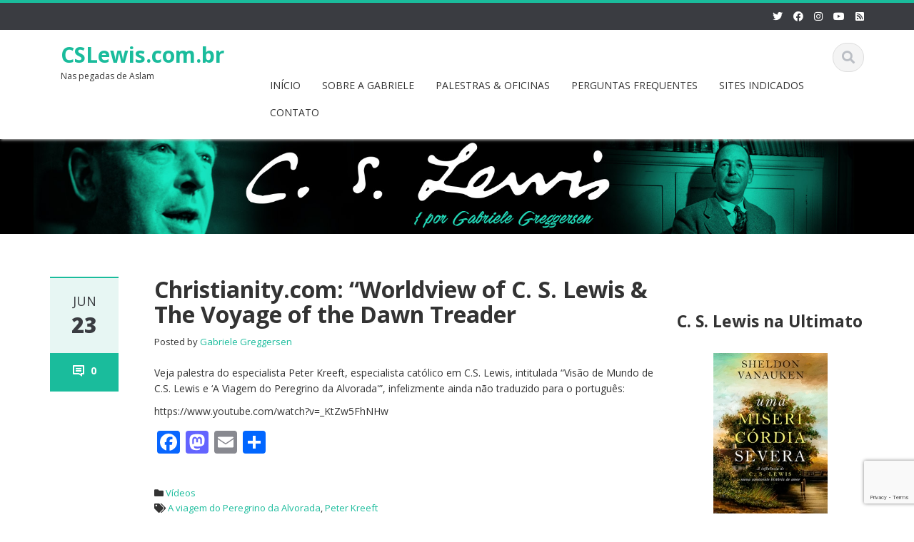

--- FILE ---
content_type: text/html; charset=UTF-8
request_url: https://ultimato.com.br/sites/cslewis/2013/06/23/christianity-com-worldview-of-c-s-lewis-the-voyage-of-the-dawn-treader/
body_size: 64780
content:
<!DOCTYPE html>

<html lang="pt-BR">
<head>
    
    <meta charset="UTF-8">
    <meta name="viewport" content="width=device-width">
    <link rel="profile" href="https://gmpg.org/xfn/11">
    <link rel="pingback" href="https://ultimato.com.br/sites/cslewis/xmlrpc.php">

          <script type="text/javascript">
        home_slider_pagination = 0;
      </script>
    
          <script type="text/javascript">
        home_slider_nav = 0;
      </script>
    
    
    <title>Christianity.com: &#8220;Worldview of C. S. Lewis &amp; The Voyage of the Dawn Treader &#8211; CSLewis.com.br</title>
<meta name='robots' content='max-image-preview:large' />
<link rel='dns-prefetch' href='//static.addtoany.com' />
<link rel='dns-prefetch' href='//fonts.googleapis.com' />
<link rel="alternate" type="application/rss+xml" title="Feed para CSLewis.com.br &raquo;" href="https://ultimato.com.br/sites/cslewis/feed/" />
<link rel="alternate" type="application/rss+xml" title="Feed de comentários para CSLewis.com.br &raquo;" href="https://ultimato.com.br/sites/cslewis/comments/feed/" />
<link rel="alternate" type="application/rss+xml" title="Feed de comentários para CSLewis.com.br &raquo; Christianity.com: &#8220;Worldview of C. S. Lewis &amp; The Voyage of the Dawn Treader" href="https://ultimato.com.br/sites/cslewis/2013/06/23/christianity-com-worldview-of-c-s-lewis-the-voyage-of-the-dawn-treader/feed/" />
<link rel="alternate" title="oEmbed (JSON)" type="application/json+oembed" href="https://ultimato.com.br/sites/cslewis/wp-json/oembed/1.0/embed?url=https%3A%2F%2Fultimato.com.br%2Fsites%2Fcslewis%2F2013%2F06%2F23%2Fchristianity-com-worldview-of-c-s-lewis-the-voyage-of-the-dawn-treader%2F" />
<link rel="alternate" title="oEmbed (XML)" type="text/xml+oembed" href="https://ultimato.com.br/sites/cslewis/wp-json/oembed/1.0/embed?url=https%3A%2F%2Fultimato.com.br%2Fsites%2Fcslewis%2F2013%2F06%2F23%2Fchristianity-com-worldview-of-c-s-lewis-the-voyage-of-the-dawn-treader%2F&#038;format=xml" />
<style id='wp-img-auto-sizes-contain-inline-css' type='text/css'>
img:is([sizes=auto i],[sizes^="auto," i]){contain-intrinsic-size:3000px 1500px}
/*# sourceURL=wp-img-auto-sizes-contain-inline-css */
</style>
<link rel='stylesheet' id='google-opensans-css' href='https://fonts.googleapis.com/css?family=Open+Sans%3A300italic%2C400italic%2C600italic%2C700italic%2C800italic%2C400%2C300%2C600%2C700%2C800&#038;ver=6.9' type='text/css' media='all' />
<link rel='stylesheet' id='bootstrap-css' href='https://ultimato.com.br/sites/cslewis/wp-content/themes/ascent/assets/resources/bootstrap/css/bootstrap.min.css?ver=6.9' type='text/css' media='all' />
<link rel='stylesheet' id='swipebox-css' href='https://ultimato.com.br/sites/cslewis/wp-content/themes/ascent/assets/css/minified/swipebox.min.css?ver=6.9' type='text/css' media='all' />
<link rel='stylesheet' id='owl-carousel-css' href='https://ultimato.com.br/sites/cslewis/wp-content/themes/ascent/assets/css/minified/owl.carousel.min.css?ver=6.9' type='text/css' media='all' />
<link rel='stylesheet' id='owl-theme-css' href='https://ultimato.com.br/sites/cslewis/wp-content/themes/ascent/assets/css/minified/owl.theme.default.min.css?ver=6.9' type='text/css' media='all' />
<link rel='stylesheet' id='ascent-animations-css' href='https://ultimato.com.br/sites/cslewis/wp-content/themes/ascent/assets/css/minified/animations.min.css?ver=6.9' type='text/css' media='all' />
<link rel='stylesheet' id='meanmenu-css' href='https://ultimato.com.br/sites/cslewis/wp-content/themes/ascent/assets/css/minified/meanmenu.min.css?ver=6.9' type='text/css' media='all' />
<link rel='stylesheet' id='bootstrap-wp-css' href='https://ultimato.com.br/sites/cslewis/wp-content/themes/ascent/assets/css/minified/bootstrap-wp.min.css?ver=6.9' type='text/css' media='all' />
<link rel='stylesheet' id='ascent-main-css' href='https://ultimato.com.br/sites/cslewis/wp-content/themes/ascent/assets/css/minified/main.min.css?ver=6.9' type='text/css' media='all' />
<link rel='stylesheet' id='ascent-style-css' href='https://ultimato.com.br/sites/cslewis/wp-content/themes/ascent/style.css?ver=6.9' type='text/css' media='all' />
<style id='wp-emoji-styles-inline-css' type='text/css'>

	img.wp-smiley, img.emoji {
		display: inline !important;
		border: none !important;
		box-shadow: none !important;
		height: 1em !important;
		width: 1em !important;
		margin: 0 0.07em !important;
		vertical-align: -0.1em !important;
		background: none !important;
		padding: 0 !important;
	}
/*# sourceURL=wp-emoji-styles-inline-css */
</style>
<style id='wp-block-library-inline-css' type='text/css'>
:root{--wp-block-synced-color:#7a00df;--wp-block-synced-color--rgb:122,0,223;--wp-bound-block-color:var(--wp-block-synced-color);--wp-editor-canvas-background:#ddd;--wp-admin-theme-color:#007cba;--wp-admin-theme-color--rgb:0,124,186;--wp-admin-theme-color-darker-10:#006ba1;--wp-admin-theme-color-darker-10--rgb:0,107,160.5;--wp-admin-theme-color-darker-20:#005a87;--wp-admin-theme-color-darker-20--rgb:0,90,135;--wp-admin-border-width-focus:2px}@media (min-resolution:192dpi){:root{--wp-admin-border-width-focus:1.5px}}.wp-element-button{cursor:pointer}:root .has-very-light-gray-background-color{background-color:#eee}:root .has-very-dark-gray-background-color{background-color:#313131}:root .has-very-light-gray-color{color:#eee}:root .has-very-dark-gray-color{color:#313131}:root .has-vivid-green-cyan-to-vivid-cyan-blue-gradient-background{background:linear-gradient(135deg,#00d084,#0693e3)}:root .has-purple-crush-gradient-background{background:linear-gradient(135deg,#34e2e4,#4721fb 50%,#ab1dfe)}:root .has-hazy-dawn-gradient-background{background:linear-gradient(135deg,#faaca8,#dad0ec)}:root .has-subdued-olive-gradient-background{background:linear-gradient(135deg,#fafae1,#67a671)}:root .has-atomic-cream-gradient-background{background:linear-gradient(135deg,#fdd79a,#004a59)}:root .has-nightshade-gradient-background{background:linear-gradient(135deg,#330968,#31cdcf)}:root .has-midnight-gradient-background{background:linear-gradient(135deg,#020381,#2874fc)}:root{--wp--preset--font-size--normal:16px;--wp--preset--font-size--huge:42px}.has-regular-font-size{font-size:1em}.has-larger-font-size{font-size:2.625em}.has-normal-font-size{font-size:var(--wp--preset--font-size--normal)}.has-huge-font-size{font-size:var(--wp--preset--font-size--huge)}.has-text-align-center{text-align:center}.has-text-align-left{text-align:left}.has-text-align-right{text-align:right}.has-fit-text{white-space:nowrap!important}#end-resizable-editor-section{display:none}.aligncenter{clear:both}.items-justified-left{justify-content:flex-start}.items-justified-center{justify-content:center}.items-justified-right{justify-content:flex-end}.items-justified-space-between{justify-content:space-between}.screen-reader-text{border:0;clip-path:inset(50%);height:1px;margin:-1px;overflow:hidden;padding:0;position:absolute;width:1px;word-wrap:normal!important}.screen-reader-text:focus{background-color:#ddd;clip-path:none;color:#444;display:block;font-size:1em;height:auto;left:5px;line-height:normal;padding:15px 23px 14px;text-decoration:none;top:5px;width:auto;z-index:100000}html :where(.has-border-color){border-style:solid}html :where([style*=border-top-color]){border-top-style:solid}html :where([style*=border-right-color]){border-right-style:solid}html :where([style*=border-bottom-color]){border-bottom-style:solid}html :where([style*=border-left-color]){border-left-style:solid}html :where([style*=border-width]){border-style:solid}html :where([style*=border-top-width]){border-top-style:solid}html :where([style*=border-right-width]){border-right-style:solid}html :where([style*=border-bottom-width]){border-bottom-style:solid}html :where([style*=border-left-width]){border-left-style:solid}html :where(img[class*=wp-image-]){height:auto;max-width:100%}:where(figure){margin:0 0 1em}html :where(.is-position-sticky){--wp-admin--admin-bar--position-offset:var(--wp-admin--admin-bar--height,0px)}@media screen and (max-width:600px){html :where(.is-position-sticky){--wp-admin--admin-bar--position-offset:0px}}

/*# sourceURL=wp-block-library-inline-css */
</style><style id='global-styles-inline-css' type='text/css'>
:root{--wp--preset--aspect-ratio--square: 1;--wp--preset--aspect-ratio--4-3: 4/3;--wp--preset--aspect-ratio--3-4: 3/4;--wp--preset--aspect-ratio--3-2: 3/2;--wp--preset--aspect-ratio--2-3: 2/3;--wp--preset--aspect-ratio--16-9: 16/9;--wp--preset--aspect-ratio--9-16: 9/16;--wp--preset--color--black: #000000;--wp--preset--color--cyan-bluish-gray: #abb8c3;--wp--preset--color--white: #ffffff;--wp--preset--color--pale-pink: #f78da7;--wp--preset--color--vivid-red: #cf2e2e;--wp--preset--color--luminous-vivid-orange: #ff6900;--wp--preset--color--luminous-vivid-amber: #fcb900;--wp--preset--color--light-green-cyan: #7bdcb5;--wp--preset--color--vivid-green-cyan: #00d084;--wp--preset--color--pale-cyan-blue: #8ed1fc;--wp--preset--color--vivid-cyan-blue: #0693e3;--wp--preset--color--vivid-purple: #9b51e0;--wp--preset--gradient--vivid-cyan-blue-to-vivid-purple: linear-gradient(135deg,rgb(6,147,227) 0%,rgb(155,81,224) 100%);--wp--preset--gradient--light-green-cyan-to-vivid-green-cyan: linear-gradient(135deg,rgb(122,220,180) 0%,rgb(0,208,130) 100%);--wp--preset--gradient--luminous-vivid-amber-to-luminous-vivid-orange: linear-gradient(135deg,rgb(252,185,0) 0%,rgb(255,105,0) 100%);--wp--preset--gradient--luminous-vivid-orange-to-vivid-red: linear-gradient(135deg,rgb(255,105,0) 0%,rgb(207,46,46) 100%);--wp--preset--gradient--very-light-gray-to-cyan-bluish-gray: linear-gradient(135deg,rgb(238,238,238) 0%,rgb(169,184,195) 100%);--wp--preset--gradient--cool-to-warm-spectrum: linear-gradient(135deg,rgb(74,234,220) 0%,rgb(151,120,209) 20%,rgb(207,42,186) 40%,rgb(238,44,130) 60%,rgb(251,105,98) 80%,rgb(254,248,76) 100%);--wp--preset--gradient--blush-light-purple: linear-gradient(135deg,rgb(255,206,236) 0%,rgb(152,150,240) 100%);--wp--preset--gradient--blush-bordeaux: linear-gradient(135deg,rgb(254,205,165) 0%,rgb(254,45,45) 50%,rgb(107,0,62) 100%);--wp--preset--gradient--luminous-dusk: linear-gradient(135deg,rgb(255,203,112) 0%,rgb(199,81,192) 50%,rgb(65,88,208) 100%);--wp--preset--gradient--pale-ocean: linear-gradient(135deg,rgb(255,245,203) 0%,rgb(182,227,212) 50%,rgb(51,167,181) 100%);--wp--preset--gradient--electric-grass: linear-gradient(135deg,rgb(202,248,128) 0%,rgb(113,206,126) 100%);--wp--preset--gradient--midnight: linear-gradient(135deg,rgb(2,3,129) 0%,rgb(40,116,252) 100%);--wp--preset--font-size--small: 13px;--wp--preset--font-size--medium: 20px;--wp--preset--font-size--large: 36px;--wp--preset--font-size--x-large: 42px;--wp--preset--spacing--20: 0.44rem;--wp--preset--spacing--30: 0.67rem;--wp--preset--spacing--40: 1rem;--wp--preset--spacing--50: 1.5rem;--wp--preset--spacing--60: 2.25rem;--wp--preset--spacing--70: 3.38rem;--wp--preset--spacing--80: 5.06rem;--wp--preset--shadow--natural: 6px 6px 9px rgba(0, 0, 0, 0.2);--wp--preset--shadow--deep: 12px 12px 50px rgba(0, 0, 0, 0.4);--wp--preset--shadow--sharp: 6px 6px 0px rgba(0, 0, 0, 0.2);--wp--preset--shadow--outlined: 6px 6px 0px -3px rgb(255, 255, 255), 6px 6px rgb(0, 0, 0);--wp--preset--shadow--crisp: 6px 6px 0px rgb(0, 0, 0);}:where(.is-layout-flex){gap: 0.5em;}:where(.is-layout-grid){gap: 0.5em;}body .is-layout-flex{display: flex;}.is-layout-flex{flex-wrap: wrap;align-items: center;}.is-layout-flex > :is(*, div){margin: 0;}body .is-layout-grid{display: grid;}.is-layout-grid > :is(*, div){margin: 0;}:where(.wp-block-columns.is-layout-flex){gap: 2em;}:where(.wp-block-columns.is-layout-grid){gap: 2em;}:where(.wp-block-post-template.is-layout-flex){gap: 1.25em;}:where(.wp-block-post-template.is-layout-grid){gap: 1.25em;}.has-black-color{color: var(--wp--preset--color--black) !important;}.has-cyan-bluish-gray-color{color: var(--wp--preset--color--cyan-bluish-gray) !important;}.has-white-color{color: var(--wp--preset--color--white) !important;}.has-pale-pink-color{color: var(--wp--preset--color--pale-pink) !important;}.has-vivid-red-color{color: var(--wp--preset--color--vivid-red) !important;}.has-luminous-vivid-orange-color{color: var(--wp--preset--color--luminous-vivid-orange) !important;}.has-luminous-vivid-amber-color{color: var(--wp--preset--color--luminous-vivid-amber) !important;}.has-light-green-cyan-color{color: var(--wp--preset--color--light-green-cyan) !important;}.has-vivid-green-cyan-color{color: var(--wp--preset--color--vivid-green-cyan) !important;}.has-pale-cyan-blue-color{color: var(--wp--preset--color--pale-cyan-blue) !important;}.has-vivid-cyan-blue-color{color: var(--wp--preset--color--vivid-cyan-blue) !important;}.has-vivid-purple-color{color: var(--wp--preset--color--vivid-purple) !important;}.has-black-background-color{background-color: var(--wp--preset--color--black) !important;}.has-cyan-bluish-gray-background-color{background-color: var(--wp--preset--color--cyan-bluish-gray) !important;}.has-white-background-color{background-color: var(--wp--preset--color--white) !important;}.has-pale-pink-background-color{background-color: var(--wp--preset--color--pale-pink) !important;}.has-vivid-red-background-color{background-color: var(--wp--preset--color--vivid-red) !important;}.has-luminous-vivid-orange-background-color{background-color: var(--wp--preset--color--luminous-vivid-orange) !important;}.has-luminous-vivid-amber-background-color{background-color: var(--wp--preset--color--luminous-vivid-amber) !important;}.has-light-green-cyan-background-color{background-color: var(--wp--preset--color--light-green-cyan) !important;}.has-vivid-green-cyan-background-color{background-color: var(--wp--preset--color--vivid-green-cyan) !important;}.has-pale-cyan-blue-background-color{background-color: var(--wp--preset--color--pale-cyan-blue) !important;}.has-vivid-cyan-blue-background-color{background-color: var(--wp--preset--color--vivid-cyan-blue) !important;}.has-vivid-purple-background-color{background-color: var(--wp--preset--color--vivid-purple) !important;}.has-black-border-color{border-color: var(--wp--preset--color--black) !important;}.has-cyan-bluish-gray-border-color{border-color: var(--wp--preset--color--cyan-bluish-gray) !important;}.has-white-border-color{border-color: var(--wp--preset--color--white) !important;}.has-pale-pink-border-color{border-color: var(--wp--preset--color--pale-pink) !important;}.has-vivid-red-border-color{border-color: var(--wp--preset--color--vivid-red) !important;}.has-luminous-vivid-orange-border-color{border-color: var(--wp--preset--color--luminous-vivid-orange) !important;}.has-luminous-vivid-amber-border-color{border-color: var(--wp--preset--color--luminous-vivid-amber) !important;}.has-light-green-cyan-border-color{border-color: var(--wp--preset--color--light-green-cyan) !important;}.has-vivid-green-cyan-border-color{border-color: var(--wp--preset--color--vivid-green-cyan) !important;}.has-pale-cyan-blue-border-color{border-color: var(--wp--preset--color--pale-cyan-blue) !important;}.has-vivid-cyan-blue-border-color{border-color: var(--wp--preset--color--vivid-cyan-blue) !important;}.has-vivid-purple-border-color{border-color: var(--wp--preset--color--vivid-purple) !important;}.has-vivid-cyan-blue-to-vivid-purple-gradient-background{background: var(--wp--preset--gradient--vivid-cyan-blue-to-vivid-purple) !important;}.has-light-green-cyan-to-vivid-green-cyan-gradient-background{background: var(--wp--preset--gradient--light-green-cyan-to-vivid-green-cyan) !important;}.has-luminous-vivid-amber-to-luminous-vivid-orange-gradient-background{background: var(--wp--preset--gradient--luminous-vivid-amber-to-luminous-vivid-orange) !important;}.has-luminous-vivid-orange-to-vivid-red-gradient-background{background: var(--wp--preset--gradient--luminous-vivid-orange-to-vivid-red) !important;}.has-very-light-gray-to-cyan-bluish-gray-gradient-background{background: var(--wp--preset--gradient--very-light-gray-to-cyan-bluish-gray) !important;}.has-cool-to-warm-spectrum-gradient-background{background: var(--wp--preset--gradient--cool-to-warm-spectrum) !important;}.has-blush-light-purple-gradient-background{background: var(--wp--preset--gradient--blush-light-purple) !important;}.has-blush-bordeaux-gradient-background{background: var(--wp--preset--gradient--blush-bordeaux) !important;}.has-luminous-dusk-gradient-background{background: var(--wp--preset--gradient--luminous-dusk) !important;}.has-pale-ocean-gradient-background{background: var(--wp--preset--gradient--pale-ocean) !important;}.has-electric-grass-gradient-background{background: var(--wp--preset--gradient--electric-grass) !important;}.has-midnight-gradient-background{background: var(--wp--preset--gradient--midnight) !important;}.has-small-font-size{font-size: var(--wp--preset--font-size--small) !important;}.has-medium-font-size{font-size: var(--wp--preset--font-size--medium) !important;}.has-large-font-size{font-size: var(--wp--preset--font-size--large) !important;}.has-x-large-font-size{font-size: var(--wp--preset--font-size--x-large) !important;}
/*# sourceURL=global-styles-inline-css */
</style>

<style id='classic-theme-styles-inline-css' type='text/css'>
/*! This file is auto-generated */
.wp-block-button__link{color:#fff;background-color:#32373c;border-radius:9999px;box-shadow:none;text-decoration:none;padding:calc(.667em + 2px) calc(1.333em + 2px);font-size:1.125em}.wp-block-file__button{background:#32373c;color:#fff;text-decoration:none}
/*# sourceURL=/wp-includes/css/classic-themes.min.css */
</style>
<link rel='stylesheet' id='wphi-style-css' href='https://ultimato.com.br/sites/cslewis/wp-content/plugins/wp-header-images/css/front-styles.css?ver=1769123560' type='text/css' media='all' />
<link rel='stylesheet' id='contact-form-7-css' href='https://ultimato.com.br/sites/cslewis/wp-content/plugins/contact-form-7/includes/css/styles.css?ver=6.1.4' type='text/css' media='all' />
<link rel='stylesheet' id='lightview-css' href='https://ultimato.com.br/sites/cslewis/wp-content/plugins/lightview-plus/css/lightview/lightview.css?ver=3.1.3' type='text/css' media='screen' />
<link rel='stylesheet' id='lightview_plus-css' href='https://ultimato.com.br/sites/cslewis/wp-content/plugins/lightview-plus/style.css?ver=3.1.3' type='text/css' media='screen' />
<link rel='stylesheet' id='wp-pagenavi-css' href='https://ultimato.com.br/sites/cslewis/wp-content/plugins/wp-pagenavi/pagenavi-css.css?ver=2.70' type='text/css' media='all' />
<link rel='stylesheet' id='addtoany-css' href='https://ultimato.com.br/sites/cslewis/wp-content/plugins/add-to-any/addtoany.min.css?ver=1.16' type='text/css' media='all' />
<script type="text/javascript" src="https://ultimato.com.br/sites/cslewis/wp-includes/js/jquery/jquery.min.js?ver=3.7.1" id="jquery-core-js"></script>
<script type="text/javascript" src="https://ultimato.com.br/sites/cslewis/wp-includes/js/jquery/jquery-migrate.min.js?ver=3.4.1" id="jquery-migrate-js"></script>
<script type="text/javascript" src="https://ultimato.com.br/sites/cslewis/wp-content/themes/ascent/assets/resources/bootstrap/js/bootstrap.min.js?ver=6.9" id="bootstrap-js"></script>
<script type="text/javascript" src="https://ultimato.com.br/sites/cslewis/wp-content/themes/ascent/assets/js/minified/bootstrap-wp.min.js?ver=6.9" id="ascent-bootstrapwp-js"></script>
<script type="text/javascript" src="https://ultimato.com.br/sites/cslewis/wp-content/themes/ascent/assets/js/minified/jquery.swipebox.min.js?ver=6.9" id="swipebox-js"></script>
<script type="text/javascript" src="https://ultimato.com.br/sites/cslewis/wp-content/themes/ascent/assets/js/minified/swipebox-config.min.js?ver=6.9" id="ascent-swipebox-config-js"></script>
<script type="text/javascript" src="https://ultimato.com.br/sites/cslewis/wp-content/themes/ascent/assets/js/minified/owl.carousel.min.js?ver=6.9" id="owl-carousel-js"></script>
<script type="text/javascript" src="https://ultimato.com.br/sites/cslewis/wp-content/themes/ascent/assets/js/minified/jquery.appear.min.js?ver=6.9" id="appear-js"></script>
<script type="text/javascript" src="https://ultimato.com.br/sites/cslewis/wp-content/themes/ascent/assets/js/minified/jquery.meanmenu.min.js?ver=6.9" id="meanmenu-js"></script>
<script type="text/javascript" src="https://ultimato.com.br/sites/cslewis/wp-content/themes/ascent/assets/js/minified/jquery.velocity.min.js?ver=6.9" id="velocity-js"></script>
<script type="text/javascript" src="https://ultimato.com.br/sites/cslewis/wp-content/themes/ascent/assets/js/minified/appear.config.min.js?ver=6.9" id="ascent-appear-config-js"></script>
<script type="text/javascript" src="https://ultimato.com.br/sites/cslewis/wp-content/themes/ascent/assets/js/minified/main.min.js?ver=6.9" id="ascent-themejs-js"></script>
<script type="text/javascript" id="addtoany-core-js-before">
/* <![CDATA[ */
window.a2a_config=window.a2a_config||{};a2a_config.callbacks=[];a2a_config.overlays=[];a2a_config.templates={};a2a_localize = {
	Share: "Share",
	Save: "Save",
	Subscribe: "Subscribe",
	Email: "Email",
	Bookmark: "Bookmark",
	ShowAll: "Show all",
	ShowLess: "Show less",
	FindServices: "Find service(s)",
	FindAnyServiceToAddTo: "Instantly find any service to add to",
	PoweredBy: "Powered by",
	ShareViaEmail: "Share via email",
	SubscribeViaEmail: "Subscribe via email",
	BookmarkInYourBrowser: "Bookmark in your browser",
	BookmarkInstructions: "Press Ctrl+D or \u2318+D to bookmark this page",
	AddToYourFavorites: "Add to your favorites",
	SendFromWebOrProgram: "Send from any email address or email program",
	EmailProgram: "Email program",
	More: "More&#8230;",
	ThanksForSharing: "Thanks for sharing!",
	ThanksForFollowing: "Thanks for following!"
};


//# sourceURL=addtoany-core-js-before
/* ]]> */
</script>
<script type="text/javascript" defer src="https://static.addtoany.com/menu/page.js" id="addtoany-core-js"></script>
<script type="text/javascript" defer src="https://ultimato.com.br/sites/cslewis/wp-content/plugins/add-to-any/addtoany.min.js?ver=1.1" id="addtoany-jquery-js"></script>
<script type="text/javascript" src="https://ultimato.com.br/sites/cslewis/wp-content/plugins/lightview-plus/js/spinners/spinners.min.js?ver=3.1.3" id="lightview_spinners-js"></script>
<script type="text/javascript" src="https://ultimato.com.br/sites/cslewis/wp-content/plugins/lightview-plus/js/lightview/lightview.js?ver=3.1.3" id="lightview-js"></script>
<link rel="https://api.w.org/" href="https://ultimato.com.br/sites/cslewis/wp-json/" /><link rel="alternate" title="JSON" type="application/json" href="https://ultimato.com.br/sites/cslewis/wp-json/wp/v2/posts/598" /><link rel="EditURI" type="application/rsd+xml" title="RSD" href="https://ultimato.com.br/sites/cslewis/xmlrpc.php?rsd" />
<meta name="generator" content="WordPress 6.9" />
<link rel="canonical" href="https://ultimato.com.br/sites/cslewis/2013/06/23/christianity-com-worldview-of-c-s-lewis-the-voyage-of-the-dawn-treader/" />
<link rel='shortlink' href='https://ultimato.com.br/sites/cslewis/?p=598' />
<style type="text/css"></style><style type='text/css' id='dynamic-css'>

</style>    <style type="text/css">
    
    
    
            </style>
		<style type="text/css" id="wp-custom-css">
			/*
Você pode adicionar seu próprio CSS aqui.

Clique no ícone de ajuda acima para saber mais.
*/
body{
display:block;
}

.post figure {
    float: left;
	margin-right: 15px;
	margin-bottom: 20px;
}

h1, .h1 {
    font-size: 32px;
}

.widget-title {
	font-size: 23px;
	font-weight: bold;
}

/* Read More Buttons */

.more-link {
    font-size: 14px;
    font-weight: normal;
    text-transform: uppercase;
    background-color: #049CA2;
    padding: 10px 30px;
    color: #FFF;
    text-decoration: none;
    display: inline-block;
	margin-top:10px;
}
.more-link:hover {
    color: #FFF;
    background-color: #3a3c41;
    text-decoration: none;
    -webkit-transition: all .25s ease-in-out;
    -moz-transition: all .25s ease-in-out;
    -o-transition: all .25s ease-in-out;
    transition: all .25s ease-in-out;
}

		</style>
		
          
<!-- Global site tag (gtag.js) - Google Analytics -->
<script async src="https://www.googletagmanager.com/gtag/js?id=UA-5098487-1"></script>
<script>
  window.dataLayer = window.dataLayer || [];
  function gtag(){dataLayer.push(arguments);}
  gtag('js', new Date());
  gtag('config', 'UA-5098487-1');
</script>



<!-- Google Tag Manager -->
<script>(function(w,d,s,l,i){w[l]=w[l]||[];w[l].push({'gtm.start':
new Date().getTime(),event:'gtm.js'});var f=d.getElementsByTagName(s)[0],
j=d.createElement(s),dl=l!='dataLayer'?'&l='+l:'';j.async=true;j.src=
'https://www.googletagmanager.com/gtm.js?id='+i+dl;f.parentNode.insertBefore(j,f);
})(window,document,'script','dataLayer','GTM-W94B28N');</script>
<!-- End Google Tag Manager -->

<link rel='stylesheet' id='gglcptch-css' href='https://ultimato.com.br/sites/cslewis/wp-content/plugins/google-captcha/css/gglcptch.css?ver=1.85' type='text/css' media='all' />
</head>

<body data-rsssl=1 class="wp-singular post-template-default single single-post postid-598 single-format-standard wp-theme-ascent group-blog">

<!-- Google Tag Manager (noscript) -->
<noscript><iframe src="https://www.googletagmanager.com/ns.html?id=GTM-W94B28N"
height="0" width="0" style="display:none;visibility:hidden"></iframe></noscript>
<!-- End Google Tag Manager (noscript) -->

  
  
    
    <header id="masthead" class="site-header" role="banner">

        
        <div class="header-top">
            <div class="container">
                <div class="row">

                    <div class="col-md-6">
                        
<div class="mail-info">
    
        
    
</div>                    </div>

                    <div class="col-md-6">
                        
<div class="header-social-icon-wrap">

    <ul class="social-icons">
       <li class="social-icon"><a target="_blank" href="http://twitter.com"><i class="fab fa-twitter"></i></a></li><li class="social-icon"><a target="_blank" href="http://facebook.com"><i class="fab fa-facebook"></i></a></li><li class="social-icon"><a target="_blank" href="http://instagram.com/editoraultimato/"><i class="fab fa-instagram"></i></a></li><li class="social-icon"><a target="_blank" href="http://www.youtube.com/editoraultimato"><i class="fab fa-youtube"></i></a></li><li class="social-icon"><a target="_blank" href="http://www.ultimato.com.br/feed/"><i class="fas fa-rss-square"></i></a></li>    </ul>
    
</div>
                    </div>

                </div>
            </div>
        </div>

        <div id="header-main" class="header-bottom">
            <div class="header-bottom-inner">
                <div class="container">
                    <div class="row">
                        <div class="col-md-3">

                            
<div id="logo">
    <div class="site-header-inner col-md-12">
        <div class="site-branding">
            <h1 class="site-title">
                                    <a href="https://ultimato.com.br/sites/cslewis/" title="CSLewis.com.br" rel="home">CSLewis.com.br</a>
                                </h1>
                          <h4 class="site-description">Nas pegadas de Aslam</h4>
                    </div>
    </div>
</div>
                        </div><!--.col-md-3-->

                        <div class="col-md-9">
                            <div class="header-search pull-right">
                                <div id="header-search-button"><i class="fas fa-search"></i></div>
                            </div>
                            <div class="site-navigation pull-right">

                                
<nav class="main-menu">
    <ul id="menu-principal" class="header-nav clearfix"><li id="menu-item-908" class="menu-item menu-item-type-custom menu-item-object-custom menu-item-home menu-item-908"><a href="https://ultimato.com.br/sites/cslewis/">INÍCIO</a></li>
<li id="menu-item-756" class="menu-item menu-item-type-post_type menu-item-object-page menu-item-756"><a href="https://ultimato.com.br/sites/cslewis/gabriele-greggersen/">SOBRE A GABRIELE</a></li>
<li id="menu-item-760" class="menu-item menu-item-type-post_type menu-item-object-page menu-item-760"><a href="https://ultimato.com.br/sites/cslewis/palestras-oficinas/">PALESTRAS &#038; OFICINAS</a></li>
<li id="menu-item-763" class="menu-item menu-item-type-taxonomy menu-item-object-category menu-item-763"><a href="https://ultimato.com.br/sites/cslewis/categoria/perguntas-frequentes/">PERGUNTAS FREQUENTES</a></li>
<li id="menu-item-761" class="menu-item menu-item-type-post_type menu-item-object-page menu-item-761"><a href="https://ultimato.com.br/sites/cslewis/sites-indicados/">SITES INDICADOS</a></li>
<li id="menu-item-755" class="menu-item menu-item-type-post_type menu-item-object-page menu-item-755"><a href="https://ultimato.com.br/sites/cslewis/contato/">CONTATO</a></li>
</ul></nav>
<div id="responsive-menu-container"></div>
                            </div><!-- .site-navigation -->
                        </div><!--.col-md-9-->
                    </div><!--.row-->
                </div><!-- .container -->
            </div><!--.header-bottom-inner-->
        </div><!--.header-bottom-->

        <div id="header-search-form-wrap" class="header-search-form-wrap">
   <div class="container">
      <form role="search" method="get" class="header-search-form search-form" action="https://ultimato.com.br/sites/cslewis/">
         <div class="control-group">
            <i class="fas fa-search"></i>  
            <input type="search" class="search-field" placeholder="Search &hellip;" value="" name="s" title="Search for:">
            <button class="search" type="submit"><i class="fas fa-search"></i></button>
         </div>
      </form>
   </div>
</div>

      
    </header><!-- #masthead -->

    
            <div id="banner">
                      <a href="https://ultimato.com.br/sites/cslewis/" rel="home">
                <img class="site-banner" src="https://ultimato.com.br/sites/cslewis/files/2017/05/topo_blog-lewis.jpg" width="1920" height="300" alt="CSLewis.com.br">
            </a>
                  </div>
    


<div class="main-content">
    <div class="container">
        <div id="content" class="main-content-inner">

            
<div class="row">
    <div class="col-sm-12 col-md-9">

    	
		
			
			
			

<article itemtype="https://schema.org/CreativeWork" id="post-598" class="post-598 post type-post status-publish format-standard hentry category-videos tag-a-viagem-do-peregrino-da-alvorada tag-peter-kreeft">
  
  	
    <div class="row">
	    	        <div class="post-meta-info col-sm-12 col-md-2">

	        	
	      		<div class="entry-meta">
	      		    <time class="entry-time updated" itemprop="datePublished" datetime="2013-06-23T17:38:08-03:00"><i class="far fa-clock nt-mobile"></i> jun<strong>23</strong></time>
	      		    <span class="comments_count clearfix entry-comments-link"><i class="fas fa-comment-dots nt-mobile"></i>  <a href="https://ultimato.com.br/sites/cslewis/2013/06/23/christianity-com-worldview-of-c-s-lewis-the-voyage-of-the-dawn-treader/#respond">0</a></span>
	      		</div><!-- .entry-meta -->

	      		
	        </div><!--.post-meta-info-->
	     
		<div class="post-content-wrap col-sm-12 col-md-10">

			
		    <header class="page-header">
				<h1 class="entry-title" itemprop="headline">Christianity.com: &#8220;Worldview of C. S. Lewis &amp; The Voyage of the Dawn Treader</h1>
				 				    <span class="entry-author" itemtype="https://schema.org/Person" itemprop="author">
					Posted by					<span class="author vcard entry-author-link">
					    <a href="https://ultimato.com.br/sites/cslewis/author/gabriele/" title="Posts de Gabriele Greggersen" rel="author">Gabriele Greggersen</a>					</span>
				    </span>
						    </header><!-- .entry-header -->

		    

		    <div class="entry-content" itemprop="text">

								
				
				<p>Veja palestra do especialista Peter Kreeft, especialista católico em C.S. Lewis, intitulada &#8220;Visão de Mundo de C.S. Lewis e &#8216;A Viagem do Peregrino da Alvorada'&#8221;, infelizmente ainda não traduzido para o português:</p>
<p>https://www.youtube.com/watch?v=_KtZw5FhNHw</p>
<div class="addtoany_share_save_container addtoany_content addtoany_content_bottom"><div class="a2a_kit a2a_kit_size_32 addtoany_list" data-a2a-url="https://ultimato.com.br/sites/cslewis/2013/06/23/christianity-com-worldview-of-c-s-lewis-the-voyage-of-the-dawn-treader/" data-a2a-title="Christianity.com: “Worldview of C. S. Lewis &amp; The Voyage of the Dawn Treader"><a class="a2a_button_facebook" href="https://www.addtoany.com/add_to/facebook?linkurl=https%3A%2F%2Fultimato.com.br%2Fsites%2Fcslewis%2F2013%2F06%2F23%2Fchristianity-com-worldview-of-c-s-lewis-the-voyage-of-the-dawn-treader%2F&amp;linkname=Christianity.com%3A%20%E2%80%9CWorldview%20of%20C.%20S.%20Lewis%20%26%20The%20Voyage%20of%20the%20Dawn%20Treader" title="Facebook" rel="nofollow noopener" target="_blank"></a><a class="a2a_button_mastodon" href="https://www.addtoany.com/add_to/mastodon?linkurl=https%3A%2F%2Fultimato.com.br%2Fsites%2Fcslewis%2F2013%2F06%2F23%2Fchristianity-com-worldview-of-c-s-lewis-the-voyage-of-the-dawn-treader%2F&amp;linkname=Christianity.com%3A%20%E2%80%9CWorldview%20of%20C.%20S.%20Lewis%20%26%20The%20Voyage%20of%20the%20Dawn%20Treader" title="Mastodon" rel="nofollow noopener" target="_blank"></a><a class="a2a_button_email" href="https://www.addtoany.com/add_to/email?linkurl=https%3A%2F%2Fultimato.com.br%2Fsites%2Fcslewis%2F2013%2F06%2F23%2Fchristianity-com-worldview-of-c-s-lewis-the-voyage-of-the-dawn-treader%2F&amp;linkname=Christianity.com%3A%20%E2%80%9CWorldview%20of%20C.%20S.%20Lewis%20%26%20The%20Voyage%20of%20the%20Dawn%20Treader" title="Email" rel="nofollow noopener" target="_blank"></a><a class="a2a_dd addtoany_share_save addtoany_share" href="https://www.addtoany.com/share"></a></div></div>
				
				
		    </div><!-- .entry-content -->

		    
		    <footer class="footer-meta">

								    				    
				    
					    <div class="cat-tag-meta-wrap">
														    <span class="cats-meta"><i class="fas fa-folder"></i> <a href="https://ultimato.com.br/sites/cslewis/categoria/videos/" rel="category tag">Vídeos</a></span>
																					    <span class="tags-meta"><i class="fas fa-tags"></i> <a href="https://ultimato.com.br/sites/cslewis/tag/a-viagem-do-peregrino-da-alvorada/" rel="tag">A viagem do Peregrino da Alvorada</a>, <a href="https://ultimato.com.br/sites/cslewis/tag/peter-kreeft/" rel="tag">Peter Kreeft</a></span>
												    </div>
				    				
		    </footer><!-- .entry-meta -->

		    
		</div><!--.post-content-wrap-->
    </div><!--.row-->

    
</article><!-- #post-## -->

			

			    <nav role="navigation" id="nav-below" class="post-navigation">
	<h1 class="screen-reader-text">Post navigation</h1>
	<ul class="pager">

	
	    <li class="nav-previous previous"><a href="https://ultimato.com.br/sites/cslewis/2013/06/23/cs-lewis-reluctant-prophet-prof-alister-mcgrath-speaks-at-st-pauls-forum/" rel="prev"><span class="meta-nav">&larr;</span> CS Lewis: Reluctant Prophet &#8211; Prof Alister McGrath speaks at St Paul&#8217;s Forum</a></li>	    <li class="nav-next next"><a href="https://ultimato.com.br/sites/cslewis/2013/06/23/lessons-from-an-inconsolable-soul-the-life-of-c-s-lewis-john-piper/" rel="next">Lessons From An Inconsolable Soul The Life of C S Lewis John Piper <span class="meta-nav">&rarr;</span></a></li>
		</ul>
    </nav><!-- #nav-below -->
    
			

<div id="comments" class="comments-area">

    
    
    
                <style>
                .wp-block-comments {
                    display: none;
                }
            </style>
        	<div id="respond" class="comment-respond">
		<h3 id="reply-title" class="comment-reply-title">Leave a Reply <small><a rel="nofollow" id="cancel-comment-reply-link" href="/sites/cslewis/2013/06/23/christianity-com-worldview-of-c-s-lewis-the-voyage-of-the-dawn-treader/#respond" style="display:none;">Cancel Reply</a></small></h3><form action="https://ultimato.com.br/sites/cslewis/wp-comments-post.php" method="post" id="commentform" class="comment-form"><p class="comment-notes"><span id="email-notes">O seu endereço de e-mail não será publicado.</span> <span class="required-field-message">Campos obrigatórios são marcados com <span class="required">*</span></span></p><p><textarea placeholder="Start typing..." id="comment" class="form-control" name="comment" cols="45" rows="8" aria-required="true"></textarea></p><p class="comment-form-author"><label for="author">Nome <span class="required">*</span></label> <input id="author" name="author" type="text" value="" size="30" maxlength="245" autocomplete="name" required="required" /></p>
<p class="comment-form-email"><label for="email">E-mail <span class="required">*</span></label> <input id="email" name="email" type="text" value="" size="30" maxlength="100" aria-describedby="email-notes" autocomplete="email" required="required" /></p>
<p class="comment-form-url"><label for="url">Site</label> <input id="url" name="url" type="text" value="" size="30" maxlength="200" autocomplete="url" /></p>
<div class="gglcptch gglcptch_v3"><input type="hidden" id="g-recaptcha-response" name="g-recaptcha-response" /><br /><div class="gglcptch_error_text">O período de verificação do reCAPTCHA expirou. Por favor, recarregue a página.</div></div><p class="form-submit"><input name="submit" type="submit" id="commentsubmit" class="submit" value="Post Comment" /> <input type='hidden' name='comment_post_ID' value='598' id='comment_post_ID' />
<input type='hidden' name='comment_parent' id='comment_parent' value='0' />
</p></form>	</div><!-- #respond -->
	</div><!-- #comments -->


			

		
    </div>
    
    <div class="col-sm-12 col-md-3">
        

<div class="sidebar">

        <div class="sidebar-padder">

    	
    	<aside id="text-8" class="widget widget_text">			<div class="textwidget"><div id="fb-root"></div>
<script>(function(d, s, id) {
  var js, fjs = d.getElementsByTagName(s)[0];
  if (d.getElementById(id)) {return;}
  js = d.createElement(s); js.id = id;
  js.src = "//connect.facebook.net/pt_BR/all.js#xfbml=1";
  fjs.parentNode.insertBefore(js, fjs);
}(document, 'script', 'facebook-jssdk'));</script>

<div class="fb-like-box" data-href="http://www.facebook.com/editora.ultimato" data-width="270" data-height="290" data-show-faces="true" data-stream="false" data-header="false"></div></div>
		</aside><aside id="text-3" class="widget widget_text"><h3 class="widget-title">C. S. Lewis na Ultimato</h3>			<div class="textwidget"><div style="text-align: center;"><a href="https://www.ultimato.com.br/loja/produtos/uma-misericordia-severa" target="_blank" rel="noopener"><br />
<img loading="lazy" decoding="async" id="Uma Misericórdia Severa" src="https://www.ultimato.com.br/inc/show_img.php?file=image/produtos_diversos/ums_web.jpg&amp;largura=160" alt="ultimato.com" width="160" height="229" /><br />
</a></div>
<div style="text-align: left;">
<p><i>Um romance que tem C. S. Lewis como cúmplice e também autor das 18 cartas reveladas por Sheldon Vanauken, que transformaram essa história de amor.</i></p>
</div>
<div style="text-align: center;"><a href="https://www.ultimato.com.br/loja/produtos/o-regresso-do-peregrino" target="_blank" rel="noopener"><br />
<img loading="lazy" decoding="async" id="O Regresso do Peregrino" src="https://www.ultimato.com.br/inc/show_img.php?file=image/livros/capa_regresso_do_peregrino-web.jpg&amp;largura=160" alt="ultimato.com" width="160" height="230" /><br />
</a></div>
<div style="text-align: left;">
<p><i>O primeiro livro de ficção de C.S. Lewis registra por meio da fantasia o que de outra forma exigiria um tratado de filosofia da religião.</i></p>
</div>
<div style="text-align: center;"><a href="http://www.ultimato.com.br/loja/produtos/ate-que-tenhamos-rostos" target="_blank" rel="noopener"><br />
<img loading="lazy" decoding="async" id="Até Que Tenhamos Rostos" src="https://ultimato.com.br/sites/cslewis/files/2017/07/aqtr_lewis_capa.jpg" alt="ultimato.com" width="160" height="230" /><br />
</a></div>
<div style="text-align: left;">
<p><i>A obra definitiva do autor apresenta de maneira brilhante a releitura de um mito sobre os dilemas do coração humano.</i></p>
</div>
<div style="text-align: center;"><a href="http://www.ultimato.com.br/loja/produtos/leituras-diarias-das-cronicas-de-narnia" target="_blank" rel="noopener"><br />
<img loading="lazy" decoding="async" id="Leituras Diárias das Crônicas de Nárnia" src="https://ultimato.com.br/sites/cslewis/files/2017/05/Capa_Aslam-web.jpg" alt="ultimato.com" width="160" height="230" /><br />
</a></div>
<div style="text-align: left;"><i>Uma seleção preciosa de 365 trechos dos sete livros mais amados de C. S. Lewis – As Crônicas de Nárnia.<br />
</i></div>
<div style="text-align: center;"><a href="http://www.ultimato.com.br/loja/produtos/lendo-os-salmos" target="_blank" rel="noopener"><br />
<img loading="lazy" decoding="async" id="Lendo os Salmos" src="https://ultimato.com.br/sites/cslewis/files/2017/05/capa_lendo_salmos_web.jpg" alt="ultimato.com" width="160" height="230" /><br />
</a></div>
<div style="text-align: left;"><i>Seja envolvido pela sabedoria e mistério, pela poesia e significado dos Salmos aplicados à vida diária.<br />
</i></div>
<div style="text-align: center;"><a href="http://www.ultimato.com.br/loja/produtos/surpreendido-pela-alegria" target="_blank" rel="noopener"><br />
<img loading="lazy" decoding="async" id="Surpreendido pela Alegria" src="https://ultimato.com.br/sites/cslewis/files/2016/06/Capa_Surpreendido-web.jpg" alt="ultimato.com" width="160" height="230" /><br />
</a></div>
<div style="text-align: left;"><i>Um dos mais belos e inteligentes relatos da caminhada de uma pessoa em direção à fé cristã.<br />
</i></div>
<div style="text-align: center;"><a href="http://www.ultimato.com.br/loja/produtos/um-ano-com-c-s-lewis" target="_blank" rel="noopener"><br />
<img loading="lazy" decoding="async" id="Um Ano com CS Lewis" src="https://ultimato.com.br/sites/cslewis/files/2016/06/capa_um_ano_Lewis_blog.jpg" alt="ultimato.com" width="160" height="230" /><br />
</a></div>
<div style="text-align: left;"><i>Uma preciosa coletânea de leituras diárias dos clássicos: Cristianismo Puro e Simples, O Problema do Sofrimento, entre outros.<br />
</i></div>
</div>
		</aside><aside id="tag_cloud-3" class="widget widget_tag_cloud"><h3 class="widget-title">Tags</h3><div class="tagcloud"><a href="https://ultimato.com.br/sites/cslewis/tag/amizade/" class="tag-cloud-link tag-link-10586 tag-link-position-1" style="font-size: 10.933333333333pt;" aria-label="amizade (4 itens)">amizade</a>
<a href="https://ultimato.com.br/sites/cslewis/tag/anatomia-de-uma-dor/" class="tag-cloud-link tag-link-29112 tag-link-position-2" style="font-size: 9.6pt;" aria-label="anatomia de uma dor (3 itens)">anatomia de uma dor</a>
<a href="https://ultimato.com.br/sites/cslewis/tag/as-cronicas-de-narnia-o-leao/" class="tag-cloud-link tag-link-29118 tag-link-position-3" style="font-size: 10.933333333333pt;" aria-label="As Crônicas de Nárnia – o Leão (4 itens)">As Crônicas de Nárnia – o Leão</a>
<a href="https://ultimato.com.br/sites/cslewis/tag/billy-graham/" class="tag-cloud-link tag-link-19000 tag-link-position-4" style="font-size: 9.6pt;" aria-label="Billy Graham (3 itens)">Billy Graham</a>
<a href="https://ultimato.com.br/sites/cslewis/tag/biografia/" class="tag-cloud-link tag-link-17730 tag-link-position-5" style="font-size: 9.6pt;" aria-label="biografia (3 itens)">biografia</a>
<a href="https://ultimato.com.br/sites/cslewis/tag/c-s-lewis/" class="tag-cloud-link tag-link-5304 tag-link-position-6" style="font-size: 22pt;" aria-label="C.S. Lewis (33 itens)">C.S. Lewis</a>
<a href="https://ultimato.com.br/sites/cslewis/tag/c-s-lewis-college/" class="tag-cloud-link tag-link-29136 tag-link-position-7" style="font-size: 9.6pt;" aria-label="C.S. Lewis College (3 itens)">C.S. Lewis College</a>
<a href="https://ultimato.com.br/sites/cslewis/tag/contos-de-fada/" class="tag-cloud-link tag-link-29158 tag-link-position-8" style="font-size: 10.933333333333pt;" aria-label="contos de fada (4 itens)">contos de fada</a>
<a href="https://ultimato.com.br/sites/cslewis/tag/cristianismo/" class="tag-cloud-link tag-link-5411 tag-link-position-9" style="font-size: 13.6pt;" aria-label="cristianismo (7 itens)">cristianismo</a>
<a href="https://ultimato.com.br/sites/cslewis/tag/cristianismo-puro-e-simples/" class="tag-cloud-link tag-link-29168 tag-link-position-10" style="font-size: 14.266666666667pt;" aria-label="Cristianismo Puro e Simples (8 itens)">Cristianismo Puro e Simples</a>
<a href="https://ultimato.com.br/sites/cslewis/tag/cronicas-de-narnia/" class="tag-cloud-link tag-link-29169 tag-link-position-11" style="font-size: 18pt;" aria-label="Crônicas de Nárnia (16 itens)">Crônicas de Nárnia</a>
<a href="https://ultimato.com.br/sites/cslewis/tag/cs-lewis/" class="tag-cloud-link tag-link-5305 tag-link-position-12" style="font-size: 10.933333333333pt;" aria-label="CS. Lewis (4 itens)">CS. Lewis</a>
<a href="https://ultimato.com.br/sites/cslewis/tag/educacao/" class="tag-cloud-link tag-link-131 tag-link-position-13" style="font-size: 14.266666666667pt;" aria-label="educação (8 itens)">educação</a>
<a href="https://ultimato.com.br/sites/cslewis/tag/fantasia/" class="tag-cloud-link tag-link-22828 tag-link-position-14" style="font-size: 9.6pt;" aria-label="Fantasia (3 itens)">Fantasia</a>
<a href="https://ultimato.com.br/sites/cslewis/tag/felicidade/" class="tag-cloud-link tag-link-5544 tag-link-position-15" style="font-size: 8pt;" aria-label="felicidade (2 itens)">felicidade</a>
<a href="https://ultimato.com.br/sites/cslewis/tag/filologia/" class="tag-cloud-link tag-link-29216 tag-link-position-16" style="font-size: 8pt;" aria-label="filologia (2 itens)">filologia</a>
<a href="https://ultimato.com.br/sites/cslewis/tag/filosofia/" class="tag-cloud-link tag-link-8433 tag-link-position-17" style="font-size: 12.933333333333pt;" aria-label="filosofia (6 itens)">filosofia</a>
<a href="https://ultimato.com.br/sites/cslewis/tag/fe/" class="tag-cloud-link tag-link-5536 tag-link-position-18" style="font-size: 12pt;" aria-label="Fé (5 itens)">Fé</a>
<a href="https://ultimato.com.br/sites/cslewis/tag/g-k-chesterton/" class="tag-cloud-link tag-link-29224 tag-link-position-19" style="font-size: 12pt;" aria-label="G.K. Chesterton (5 itens)">G.K. Chesterton</a>
<a href="https://ultimato.com.br/sites/cslewis/tag/george-macdonald/" class="tag-cloud-link tag-link-29225 tag-link-position-20" style="font-size: 10.933333333333pt;" aria-label="George MacDonald (4 itens)">George MacDonald</a>
<a href="https://ultimato.com.br/sites/cslewis/tag/gk-chesterton/" class="tag-cloud-link tag-link-29227 tag-link-position-21" style="font-size: 10.933333333333pt;" aria-label="GK Chesterton (4 itens)">GK Chesterton</a>
<a href="https://ultimato.com.br/sites/cslewis/tag/harry-potter/" class="tag-cloud-link tag-link-29231 tag-link-position-22" style="font-size: 9.6pt;" aria-label="Harry Potter (3 itens)">Harry Potter</a>
<a href="https://ultimato.com.br/sites/cslewis/tag/imaginacao/" class="tag-cloud-link tag-link-12754 tag-link-position-23" style="font-size: 12pt;" aria-label="imaginação (5 itens)">imaginação</a>
<a href="https://ultimato.com.br/sites/cslewis/tag/j-k-rowling/" class="tag-cloud-link tag-link-29241 tag-link-position-24" style="font-size: 8pt;" aria-label="J.K. Rowling (2 itens)">J.K. Rowling</a>
<a href="https://ultimato.com.br/sites/cslewis/tag/j-r-r-tolkien/" class="tag-cloud-link tag-link-29242 tag-link-position-25" style="font-size: 16.4pt;" aria-label="J.R.R. Tolkien (12 itens)">J.R.R. Tolkien</a>
<a href="https://ultimato.com.br/sites/cslewis/tag/joy-gresham/" class="tag-cloud-link tag-link-29250 tag-link-position-26" style="font-size: 9.6pt;" aria-label="Joy Gresham (3 itens)">Joy Gresham</a>
<a href="https://ultimato.com.br/sites/cslewis/tag/literatura/" class="tag-cloud-link tag-link-5701 tag-link-position-27" style="font-size: 15.466666666667pt;" aria-label="literatura (10 itens)">literatura</a>
<a href="https://ultimato.com.br/sites/cslewis/tag/literatura-medieval/" class="tag-cloud-link tag-link-29256 tag-link-position-28" style="font-size: 12pt;" aria-label="literatura medieval (5 itens)">literatura medieval</a>
<a href="https://ultimato.com.br/sites/cslewis/tag/mitologia/" class="tag-cloud-link tag-link-29270 tag-link-position-29" style="font-size: 10.933333333333pt;" aria-label="Mitologia (4 itens)">Mitologia</a>
<a href="https://ultimato.com.br/sites/cslewis/tag/monteiro-lobato/" class="tag-cloud-link tag-link-12761 tag-link-position-30" style="font-size: 9.6pt;" aria-label="Monteiro Lobato (3 itens)">Monteiro Lobato</a>
<a href="https://ultimato.com.br/sites/cslewis/tag/natal/" class="tag-cloud-link tag-link-82 tag-link-position-31" style="font-size: 9.6pt;" aria-label="Natal (3 itens)">Natal</a>
<a href="https://ultimato.com.br/sites/cslewis/tag/narnia/" class="tag-cloud-link tag-link-22827 tag-link-position-32" style="font-size: 9.6pt;" aria-label="Nárnia (3 itens)">Nárnia</a>
<a href="https://ultimato.com.br/sites/cslewis/tag/o-grande-abismo/" class="tag-cloud-link tag-link-29286 tag-link-position-33" style="font-size: 9.6pt;" aria-label="O Grande Abismo (3 itens)">O Grande Abismo</a>
<a href="https://ultimato.com.br/sites/cslewis/tag/oracao/" class="tag-cloud-link tag-link-124 tag-link-position-34" style="font-size: 12pt;" aria-label="Oração (5 itens)">Oração</a>
<a href="https://ultimato.com.br/sites/cslewis/tag/ortodoxia/" class="tag-cloud-link tag-link-29296 tag-link-position-35" style="font-size: 9.6pt;" aria-label="Ortodoxia (3 itens)">Ortodoxia</a>
<a href="https://ultimato.com.br/sites/cslewis/tag/o-senhor-dos-aneis/" class="tag-cloud-link tag-link-29290 tag-link-position-36" style="font-size: 9.6pt;" aria-label="O Senhor dos Anéis (3 itens)">O Senhor dos Anéis</a>
<a href="https://ultimato.com.br/sites/cslewis/tag/razao/" class="tag-cloud-link tag-link-15602 tag-link-position-37" style="font-size: 8pt;" aria-label="razão (2 itens)">razão</a>
<a href="https://ultimato.com.br/sites/cslewis/tag/religiao/" class="tag-cloud-link tag-link-5938 tag-link-position-38" style="font-size: 8pt;" aria-label="religião (2 itens)">religião</a>
<a href="https://ultimato.com.br/sites/cslewis/tag/ressurreicao/" class="tag-cloud-link tag-link-5946 tag-link-position-39" style="font-size: 9.6pt;" aria-label="ressurreição (3 itens)">ressurreição</a>
<a href="https://ultimato.com.br/sites/cslewis/tag/sofrimento/" class="tag-cloud-link tag-link-6019 tag-link-position-40" style="font-size: 9.6pt;" aria-label="sofrimento (3 itens)">sofrimento</a>
<a href="https://ultimato.com.br/sites/cslewis/tag/surpreendido-pela-alegria/" class="tag-cloud-link tag-link-29351 tag-link-position-41" style="font-size: 10.933333333333pt;" aria-label="Surpreendido pela alegria (4 itens)">Surpreendido pela alegria</a>
<a href="https://ultimato.com.br/sites/cslewis/tag/teologia/" class="tag-cloud-link tag-link-6051 tag-link-position-42" style="font-size: 14.933333333333pt;" aria-label="teologia (9 itens)">teologia</a>
<a href="https://ultimato.com.br/sites/cslewis/tag/traducao/" class="tag-cloud-link tag-link-11070 tag-link-position-43" style="font-size: 10.933333333333pt;" aria-label="tradução (4 itens)">tradução</a>
<a href="https://ultimato.com.br/sites/cslewis/tag/verdade/" class="tag-cloud-link tag-link-9508 tag-link-position-44" style="font-size: 8pt;" aria-label="verdade (2 itens)">verdade</a>
<a href="https://ultimato.com.br/sites/cslewis/tag/etica/" class="tag-cloud-link tag-link-7636 tag-link-position-45" style="font-size: 12.933333333333pt;" aria-label="ética (6 itens)">ética</a></div>
</aside>
        
    </div><!-- close .sidebar-padder -->
</div><!-- close .sidebar -->

    </div>
</div>
             

        </div><!-- close .*-inner (main-content) -->
    </div><!-- close .container -->
</div><!-- close .main-content -->



    
    <footer id="colophon" class="site-footer" role="contentinfo">

        
        <div class="container animated fadeInLeft">
            <div class="row">
                <div class="site-footer-inner col-sm-12 clearfix">
                
<div class="sidebar-padder">

    <aside id="text-6" class="widget widget_text col-3"><h3 class="widget-title">Facebook</h3>			<div class="textwidget"><div id="fb-root"></div>
<script>(function(d, s, id) {
  var js, fjs = d.getElementsByTagName(s)[0];
  if (d.getElementById(id)) {return;}
  js = d.createElement(s); js.id = id;
  js.src = "//connect.facebook.net/pt_BR/all.js#xfbml=1";
  fjs.parentNode.insertBefore(js, fjs);
}(document, 'script', 'facebook-jssdk'));</script>

<div class="fb-like-box" data-href="http://www.facebook.com/editora.ultimato" data-width="270" data-height="290" data-show-faces="true" data-stream="false" data-header="false"></div></div>
		</aside><aside id="rss-4" class="widget widget_rss col-3"><h3 class="widget-title"><a class="rsswidget rss-widget-feed" href="http://www.ultimato.com.br/feed/"><img class="rss-widget-icon" style="border:0" width="14" height="14" src="https://ultimato.com.br/sites/cslewis/wp-includes/images/rss.png" alt="RSS" loading="lazy" /></a> <a class="rsswidget rss-widget-title" href="http://www.ultimato.com.br/">Ultimatoonline</a></h3><ul><li><a class='rsswidget' href='https://www.ultimato.com.br/conteudo/os-10-livros-mais-lidos-em-2025'>Prateleira: Os 10 livros mais lidos em 2025</a></li><li><a class='rsswidget' href='https://www.ultimato.com.br/conteudo/ultimato-58-anos-em-8-minutos'>Prateleira: Ultimato � 58 anos em 8 minutos</a></li><li><a class='rsswidget' href='https://www.ultimato.com.br/conteudo/imitatio-lanca-curso-para-quem-deseja-integrar-fe-pensamento-e-vida'>�ltimas: Imitatio lan�a curso para quem deseja integrar f�, pensamento e vida</a></li><li><a class='rsswidget' href='https://www.ultimato.com.br/conteudo/o-que-e-vida-devocional-live-de-lancamento'>�ltimas: O que � vida devocional � Live de lan�amento</a></li><li><a class='rsswidget' href='https://www.ultimato.com.br/conteudo/quando-a-raiva-atrai'>Opini�o: Quando a raiva atrai</a></li><li><a class='rsswidget' href='https://www.ultimato.com.br/conteudo/a-contribuicao-protestante-a-educacao-superior'>Opini�o: A contribui��o protestante � educa��o superior</a></li></ul></aside><aside id="calendar-3" class="widget widget_calendar col-3"><div id="calendar_wrap" class="calendar_wrap"><table id="wp-calendar" class="wp-calendar-table">
	<caption>junho 2013</caption>
	<thead>
	<tr>
		<th scope="col" aria-label="domingo">D</th>
		<th scope="col" aria-label="segunda-feira">S</th>
		<th scope="col" aria-label="terça-feira">T</th>
		<th scope="col" aria-label="quarta-feira">Q</th>
		<th scope="col" aria-label="quinta-feira">Q</th>
		<th scope="col" aria-label="sexta-feira">S</th>
		<th scope="col" aria-label="sábado">S</th>
	</tr>
	</thead>
	<tbody>
	<tr>
		<td colspan="6" class="pad">&nbsp;</td><td>1</td>
	</tr>
	<tr>
		<td>2</td><td>3</td><td>4</td><td>5</td><td>6</td><td>7</td><td>8</td>
	</tr>
	<tr>
		<td>9</td><td>10</td><td>11</td><td>12</td><td>13</td><td>14</td><td>15</td>
	</tr>
	<tr>
		<td>16</td><td>17</td><td>18</td><td>19</td><td>20</td><td>21</td><td>22</td>
	</tr>
	<tr>
		<td><a href="https://ultimato.com.br/sites/cslewis/2013/06/23/" aria-label="Posts publicados em 23 de June de 2013">23</a></td><td>24</td><td>25</td><td>26</td><td>27</td><td>28</td><td>29</td>
	</tr>
	<tr>
		<td>30</td>
		<td class="pad" colspan="6">&nbsp;</td>
	</tr>
	</tbody>
	</table><nav aria-label="Meses anteriores e seguintes" class="wp-calendar-nav">
		<span class="wp-calendar-nav-prev"><a href="https://ultimato.com.br/sites/cslewis/2013/02/">&laquo; fev</a></span>
		<span class="pad">&nbsp;</span>
		<span class="wp-calendar-nav-next"><a href="https://ultimato.com.br/sites/cslewis/2013/10/">out &raquo;</a></span>
	</nav></div></aside><aside id="search-5" class="widget widget_search col-3"><h3 class="widget-title">Buscar no blog</h3><form role="search" method="get" class="search-form" action="https://ultimato.com.br/sites/cslewis/">
	<label>
		<input type="search" class="search-field" placeholder="Search &hellip;" value="" name="s" title="">
	</label>
	<input type="submit" class="search-submit" value="Search">
</form>
</aside>
</div><!-- close .sidebar-padder -->
                </div>
            </div>
        </div><!-- close .container -->

        <div id="footer-info">
            <div class="container">
                <div class="site-info">

                    
                    
                        <a href="http://wordpress.org/" title="A Semantic Personal Publishing Platform" >&copy; 2026 Ascent. All rights reserved</a>
                        <span class="sep"> | </span>
                        Ascent by   <a href="https://zetamatic.com/" target="_blank">ZetaMatic</a>

                                        
                </div><!-- close .site-info -->
            </div>
        </div>

        
    </footer><!-- close #colophon -->

    
            <a href="#top" id="scroll-top"></a>
    
    
<script type="speculationrules">
{"prefetch":[{"source":"document","where":{"and":[{"href_matches":"/sites/cslewis/*"},{"not":{"href_matches":["/sites/cslewis/wp-*.php","/sites/cslewis/wp-admin/*","/sites/cslewis/files/*","/sites/cslewis/wp-content/*","/sites/cslewis/wp-content/plugins/*","/sites/cslewis/wp-content/themes/ascent/*","/sites/cslewis/*\\?(.+)"]}},{"not":{"selector_matches":"a[rel~=\"nofollow\"]"}},{"not":{"selector_matches":".no-prefetch, .no-prefetch a"}}]},"eagerness":"conservative"}]}
</script>
<script type="text/javascript" src="https://ultimato.com.br/sites/cslewis/wp-content/themes/ascent/assets/js/minified/skip-link-focus-fix.min.js?ver=3.8.5" id="ascent-skip-link-focus-fix-js"></script>
<script type="text/javascript" src="https://ultimato.com.br/sites/cslewis/wp-includes/js/comment-reply.min.js?ver=6.9" id="comment-reply-js" async="async" data-wp-strategy="async" fetchpriority="low"></script>
<script type="text/javascript" src="https://ultimato.com.br/sites/cslewis/wp-includes/js/dist/hooks.min.js?ver=dd5603f07f9220ed27f1" id="wp-hooks-js"></script>
<script type="text/javascript" src="https://ultimato.com.br/sites/cslewis/wp-includes/js/dist/i18n.min.js?ver=c26c3dc7bed366793375" id="wp-i18n-js"></script>
<script type="text/javascript" id="wp-i18n-js-after">
/* <![CDATA[ */
wp.i18n.setLocaleData( { 'text direction\u0004ltr': [ 'ltr' ] } );
//# sourceURL=wp-i18n-js-after
/* ]]> */
</script>
<script type="text/javascript" src="https://ultimato.com.br/sites/cslewis/wp-content/plugins/contact-form-7/includes/swv/js/index.js?ver=6.1.4" id="swv-js"></script>
<script type="text/javascript" id="contact-form-7-js-translations">
/* <![CDATA[ */
( function( domain, translations ) {
	var localeData = translations.locale_data[ domain ] || translations.locale_data.messages;
	localeData[""].domain = domain;
	wp.i18n.setLocaleData( localeData, domain );
} )( "contact-form-7", {"translation-revision-date":"2025-05-19 13:41:20+0000","generator":"GlotPress\/4.0.1","domain":"messages","locale_data":{"messages":{"":{"domain":"messages","plural-forms":"nplurals=2; plural=n > 1;","lang":"pt_BR"},"Error:":["Erro:"]}},"comment":{"reference":"includes\/js\/index.js"}} );
//# sourceURL=contact-form-7-js-translations
/* ]]> */
</script>
<script type="text/javascript" id="contact-form-7-js-before">
/* <![CDATA[ */
var wpcf7 = {
    "api": {
        "root": "https:\/\/ultimato.com.br\/sites\/cslewis\/wp-json\/",
        "namespace": "contact-form-7\/v1"
    },
    "cached": 1
};
//# sourceURL=contact-form-7-js-before
/* ]]> */
</script>
<script type="text/javascript" src="https://ultimato.com.br/sites/cslewis/wp-content/plugins/contact-form-7/includes/js/index.js?ver=6.1.4" id="contact-form-7-js"></script>
<script type="text/javascript" data-cfasync="false" async="async" defer="defer" src="https://www.google.com/recaptcha/api.js?render=6LfeBZkaAAAAAIz6fzfbFtw7A_5MyTwmuKZnCa-9" id="gglcptch_api-js"></script>
<script type="text/javascript" id="gglcptch_script-js-extra">
/* <![CDATA[ */
var gglcptch = {"options":{"version":"v3","sitekey":"6LfeBZkaAAAAAIz6fzfbFtw7A_5MyTwmuKZnCa-9","error":"\u003Cstrong\u003EAviso\u003C/strong\u003E:&nbsp;Mais de um reCAPTCHA foi encontrado no formul\u00e1rio atual. Remova todos os campos reCAPTCHA desnecess\u00e1rios para que funcione corretamente.","disable":0},"vars":{"visibility":false}};
//# sourceURL=gglcptch_script-js-extra
/* ]]> */
</script>
<script type="text/javascript" src="https://ultimato.com.br/sites/cslewis/wp-content/plugins/google-captcha/js/script.js?ver=1.85" id="gglcptch_script-js"></script>
<script id="wp-emoji-settings" type="application/json">
{"baseUrl":"https://s.w.org/images/core/emoji/17.0.2/72x72/","ext":".png","svgUrl":"https://s.w.org/images/core/emoji/17.0.2/svg/","svgExt":".svg","source":{"concatemoji":"https://ultimato.com.br/sites/cslewis/wp-includes/js/wp-emoji-release.min.js?ver=6.9"}}
</script>
<script type="module">
/* <![CDATA[ */
/*! This file is auto-generated */
const a=JSON.parse(document.getElementById("wp-emoji-settings").textContent),o=(window._wpemojiSettings=a,"wpEmojiSettingsSupports"),s=["flag","emoji"];function i(e){try{var t={supportTests:e,timestamp:(new Date).valueOf()};sessionStorage.setItem(o,JSON.stringify(t))}catch(e){}}function c(e,t,n){e.clearRect(0,0,e.canvas.width,e.canvas.height),e.fillText(t,0,0);t=new Uint32Array(e.getImageData(0,0,e.canvas.width,e.canvas.height).data);e.clearRect(0,0,e.canvas.width,e.canvas.height),e.fillText(n,0,0);const a=new Uint32Array(e.getImageData(0,0,e.canvas.width,e.canvas.height).data);return t.every((e,t)=>e===a[t])}function p(e,t){e.clearRect(0,0,e.canvas.width,e.canvas.height),e.fillText(t,0,0);var n=e.getImageData(16,16,1,1);for(let e=0;e<n.data.length;e++)if(0!==n.data[e])return!1;return!0}function u(e,t,n,a){switch(t){case"flag":return n(e,"\ud83c\udff3\ufe0f\u200d\u26a7\ufe0f","\ud83c\udff3\ufe0f\u200b\u26a7\ufe0f")?!1:!n(e,"\ud83c\udde8\ud83c\uddf6","\ud83c\udde8\u200b\ud83c\uddf6")&&!n(e,"\ud83c\udff4\udb40\udc67\udb40\udc62\udb40\udc65\udb40\udc6e\udb40\udc67\udb40\udc7f","\ud83c\udff4\u200b\udb40\udc67\u200b\udb40\udc62\u200b\udb40\udc65\u200b\udb40\udc6e\u200b\udb40\udc67\u200b\udb40\udc7f");case"emoji":return!a(e,"\ud83e\u1fac8")}return!1}function f(e,t,n,a){let r;const o=(r="undefined"!=typeof WorkerGlobalScope&&self instanceof WorkerGlobalScope?new OffscreenCanvas(300,150):document.createElement("canvas")).getContext("2d",{willReadFrequently:!0}),s=(o.textBaseline="top",o.font="600 32px Arial",{});return e.forEach(e=>{s[e]=t(o,e,n,a)}),s}function r(e){var t=document.createElement("script");t.src=e,t.defer=!0,document.head.appendChild(t)}a.supports={everything:!0,everythingExceptFlag:!0},new Promise(t=>{let n=function(){try{var e=JSON.parse(sessionStorage.getItem(o));if("object"==typeof e&&"number"==typeof e.timestamp&&(new Date).valueOf()<e.timestamp+604800&&"object"==typeof e.supportTests)return e.supportTests}catch(e){}return null}();if(!n){if("undefined"!=typeof Worker&&"undefined"!=typeof OffscreenCanvas&&"undefined"!=typeof URL&&URL.createObjectURL&&"undefined"!=typeof Blob)try{var e="postMessage("+f.toString()+"("+[JSON.stringify(s),u.toString(),c.toString(),p.toString()].join(",")+"));",a=new Blob([e],{type:"text/javascript"});const r=new Worker(URL.createObjectURL(a),{name:"wpTestEmojiSupports"});return void(r.onmessage=e=>{i(n=e.data),r.terminate(),t(n)})}catch(e){}i(n=f(s,u,c,p))}t(n)}).then(e=>{for(const n in e)a.supports[n]=e[n],a.supports.everything=a.supports.everything&&a.supports[n],"flag"!==n&&(a.supports.everythingExceptFlag=a.supports.everythingExceptFlag&&a.supports[n]);var t;a.supports.everythingExceptFlag=a.supports.everythingExceptFlag&&!a.supports.flag,a.supports.everything||((t=a.source||{}).concatemoji?r(t.concatemoji):t.wpemoji&&t.twemoji&&(r(t.twemoji),r(t.wpemoji)))});
//# sourceURL=https://ultimato.com.br/sites/cslewis/wp-includes/js/wp-emoji-loader.min.js
/* ]]> */
</script>

            <style>

                .wphi-video,
                .header_image img
                {
                                                            margin: 0 auto !important;
                }

            </style>


            
</body>
</html>

<!-- Dynamic page generated in 0.196 seconds. -->
<!-- Cached page generated by WP-Super-Cache on 2026-01-22 20:12:40 -->

<!-- super cache -->

--- FILE ---
content_type: text/html; charset=utf-8
request_url: https://www.google.com/recaptcha/api2/anchor?ar=1&k=6LfeBZkaAAAAAIz6fzfbFtw7A_5MyTwmuKZnCa-9&co=aHR0cHM6Ly91bHRpbWF0by5jb20uYnI6NDQz&hl=en&v=PoyoqOPhxBO7pBk68S4YbpHZ&size=invisible&anchor-ms=20000&execute-ms=30000&cb=l9oyto27mmy
body_size: 48673
content:
<!DOCTYPE HTML><html dir="ltr" lang="en"><head><meta http-equiv="Content-Type" content="text/html; charset=UTF-8">
<meta http-equiv="X-UA-Compatible" content="IE=edge">
<title>reCAPTCHA</title>
<style type="text/css">
/* cyrillic-ext */
@font-face {
  font-family: 'Roboto';
  font-style: normal;
  font-weight: 400;
  font-stretch: 100%;
  src: url(//fonts.gstatic.com/s/roboto/v48/KFO7CnqEu92Fr1ME7kSn66aGLdTylUAMa3GUBHMdazTgWw.woff2) format('woff2');
  unicode-range: U+0460-052F, U+1C80-1C8A, U+20B4, U+2DE0-2DFF, U+A640-A69F, U+FE2E-FE2F;
}
/* cyrillic */
@font-face {
  font-family: 'Roboto';
  font-style: normal;
  font-weight: 400;
  font-stretch: 100%;
  src: url(//fonts.gstatic.com/s/roboto/v48/KFO7CnqEu92Fr1ME7kSn66aGLdTylUAMa3iUBHMdazTgWw.woff2) format('woff2');
  unicode-range: U+0301, U+0400-045F, U+0490-0491, U+04B0-04B1, U+2116;
}
/* greek-ext */
@font-face {
  font-family: 'Roboto';
  font-style: normal;
  font-weight: 400;
  font-stretch: 100%;
  src: url(//fonts.gstatic.com/s/roboto/v48/KFO7CnqEu92Fr1ME7kSn66aGLdTylUAMa3CUBHMdazTgWw.woff2) format('woff2');
  unicode-range: U+1F00-1FFF;
}
/* greek */
@font-face {
  font-family: 'Roboto';
  font-style: normal;
  font-weight: 400;
  font-stretch: 100%;
  src: url(//fonts.gstatic.com/s/roboto/v48/KFO7CnqEu92Fr1ME7kSn66aGLdTylUAMa3-UBHMdazTgWw.woff2) format('woff2');
  unicode-range: U+0370-0377, U+037A-037F, U+0384-038A, U+038C, U+038E-03A1, U+03A3-03FF;
}
/* math */
@font-face {
  font-family: 'Roboto';
  font-style: normal;
  font-weight: 400;
  font-stretch: 100%;
  src: url(//fonts.gstatic.com/s/roboto/v48/KFO7CnqEu92Fr1ME7kSn66aGLdTylUAMawCUBHMdazTgWw.woff2) format('woff2');
  unicode-range: U+0302-0303, U+0305, U+0307-0308, U+0310, U+0312, U+0315, U+031A, U+0326-0327, U+032C, U+032F-0330, U+0332-0333, U+0338, U+033A, U+0346, U+034D, U+0391-03A1, U+03A3-03A9, U+03B1-03C9, U+03D1, U+03D5-03D6, U+03F0-03F1, U+03F4-03F5, U+2016-2017, U+2034-2038, U+203C, U+2040, U+2043, U+2047, U+2050, U+2057, U+205F, U+2070-2071, U+2074-208E, U+2090-209C, U+20D0-20DC, U+20E1, U+20E5-20EF, U+2100-2112, U+2114-2115, U+2117-2121, U+2123-214F, U+2190, U+2192, U+2194-21AE, U+21B0-21E5, U+21F1-21F2, U+21F4-2211, U+2213-2214, U+2216-22FF, U+2308-230B, U+2310, U+2319, U+231C-2321, U+2336-237A, U+237C, U+2395, U+239B-23B7, U+23D0, U+23DC-23E1, U+2474-2475, U+25AF, U+25B3, U+25B7, U+25BD, U+25C1, U+25CA, U+25CC, U+25FB, U+266D-266F, U+27C0-27FF, U+2900-2AFF, U+2B0E-2B11, U+2B30-2B4C, U+2BFE, U+3030, U+FF5B, U+FF5D, U+1D400-1D7FF, U+1EE00-1EEFF;
}
/* symbols */
@font-face {
  font-family: 'Roboto';
  font-style: normal;
  font-weight: 400;
  font-stretch: 100%;
  src: url(//fonts.gstatic.com/s/roboto/v48/KFO7CnqEu92Fr1ME7kSn66aGLdTylUAMaxKUBHMdazTgWw.woff2) format('woff2');
  unicode-range: U+0001-000C, U+000E-001F, U+007F-009F, U+20DD-20E0, U+20E2-20E4, U+2150-218F, U+2190, U+2192, U+2194-2199, U+21AF, U+21E6-21F0, U+21F3, U+2218-2219, U+2299, U+22C4-22C6, U+2300-243F, U+2440-244A, U+2460-24FF, U+25A0-27BF, U+2800-28FF, U+2921-2922, U+2981, U+29BF, U+29EB, U+2B00-2BFF, U+4DC0-4DFF, U+FFF9-FFFB, U+10140-1018E, U+10190-1019C, U+101A0, U+101D0-101FD, U+102E0-102FB, U+10E60-10E7E, U+1D2C0-1D2D3, U+1D2E0-1D37F, U+1F000-1F0FF, U+1F100-1F1AD, U+1F1E6-1F1FF, U+1F30D-1F30F, U+1F315, U+1F31C, U+1F31E, U+1F320-1F32C, U+1F336, U+1F378, U+1F37D, U+1F382, U+1F393-1F39F, U+1F3A7-1F3A8, U+1F3AC-1F3AF, U+1F3C2, U+1F3C4-1F3C6, U+1F3CA-1F3CE, U+1F3D4-1F3E0, U+1F3ED, U+1F3F1-1F3F3, U+1F3F5-1F3F7, U+1F408, U+1F415, U+1F41F, U+1F426, U+1F43F, U+1F441-1F442, U+1F444, U+1F446-1F449, U+1F44C-1F44E, U+1F453, U+1F46A, U+1F47D, U+1F4A3, U+1F4B0, U+1F4B3, U+1F4B9, U+1F4BB, U+1F4BF, U+1F4C8-1F4CB, U+1F4D6, U+1F4DA, U+1F4DF, U+1F4E3-1F4E6, U+1F4EA-1F4ED, U+1F4F7, U+1F4F9-1F4FB, U+1F4FD-1F4FE, U+1F503, U+1F507-1F50B, U+1F50D, U+1F512-1F513, U+1F53E-1F54A, U+1F54F-1F5FA, U+1F610, U+1F650-1F67F, U+1F687, U+1F68D, U+1F691, U+1F694, U+1F698, U+1F6AD, U+1F6B2, U+1F6B9-1F6BA, U+1F6BC, U+1F6C6-1F6CF, U+1F6D3-1F6D7, U+1F6E0-1F6EA, U+1F6F0-1F6F3, U+1F6F7-1F6FC, U+1F700-1F7FF, U+1F800-1F80B, U+1F810-1F847, U+1F850-1F859, U+1F860-1F887, U+1F890-1F8AD, U+1F8B0-1F8BB, U+1F8C0-1F8C1, U+1F900-1F90B, U+1F93B, U+1F946, U+1F984, U+1F996, U+1F9E9, U+1FA00-1FA6F, U+1FA70-1FA7C, U+1FA80-1FA89, U+1FA8F-1FAC6, U+1FACE-1FADC, U+1FADF-1FAE9, U+1FAF0-1FAF8, U+1FB00-1FBFF;
}
/* vietnamese */
@font-face {
  font-family: 'Roboto';
  font-style: normal;
  font-weight: 400;
  font-stretch: 100%;
  src: url(//fonts.gstatic.com/s/roboto/v48/KFO7CnqEu92Fr1ME7kSn66aGLdTylUAMa3OUBHMdazTgWw.woff2) format('woff2');
  unicode-range: U+0102-0103, U+0110-0111, U+0128-0129, U+0168-0169, U+01A0-01A1, U+01AF-01B0, U+0300-0301, U+0303-0304, U+0308-0309, U+0323, U+0329, U+1EA0-1EF9, U+20AB;
}
/* latin-ext */
@font-face {
  font-family: 'Roboto';
  font-style: normal;
  font-weight: 400;
  font-stretch: 100%;
  src: url(//fonts.gstatic.com/s/roboto/v48/KFO7CnqEu92Fr1ME7kSn66aGLdTylUAMa3KUBHMdazTgWw.woff2) format('woff2');
  unicode-range: U+0100-02BA, U+02BD-02C5, U+02C7-02CC, U+02CE-02D7, U+02DD-02FF, U+0304, U+0308, U+0329, U+1D00-1DBF, U+1E00-1E9F, U+1EF2-1EFF, U+2020, U+20A0-20AB, U+20AD-20C0, U+2113, U+2C60-2C7F, U+A720-A7FF;
}
/* latin */
@font-face {
  font-family: 'Roboto';
  font-style: normal;
  font-weight: 400;
  font-stretch: 100%;
  src: url(//fonts.gstatic.com/s/roboto/v48/KFO7CnqEu92Fr1ME7kSn66aGLdTylUAMa3yUBHMdazQ.woff2) format('woff2');
  unicode-range: U+0000-00FF, U+0131, U+0152-0153, U+02BB-02BC, U+02C6, U+02DA, U+02DC, U+0304, U+0308, U+0329, U+2000-206F, U+20AC, U+2122, U+2191, U+2193, U+2212, U+2215, U+FEFF, U+FFFD;
}
/* cyrillic-ext */
@font-face {
  font-family: 'Roboto';
  font-style: normal;
  font-weight: 500;
  font-stretch: 100%;
  src: url(//fonts.gstatic.com/s/roboto/v48/KFO7CnqEu92Fr1ME7kSn66aGLdTylUAMa3GUBHMdazTgWw.woff2) format('woff2');
  unicode-range: U+0460-052F, U+1C80-1C8A, U+20B4, U+2DE0-2DFF, U+A640-A69F, U+FE2E-FE2F;
}
/* cyrillic */
@font-face {
  font-family: 'Roboto';
  font-style: normal;
  font-weight: 500;
  font-stretch: 100%;
  src: url(//fonts.gstatic.com/s/roboto/v48/KFO7CnqEu92Fr1ME7kSn66aGLdTylUAMa3iUBHMdazTgWw.woff2) format('woff2');
  unicode-range: U+0301, U+0400-045F, U+0490-0491, U+04B0-04B1, U+2116;
}
/* greek-ext */
@font-face {
  font-family: 'Roboto';
  font-style: normal;
  font-weight: 500;
  font-stretch: 100%;
  src: url(//fonts.gstatic.com/s/roboto/v48/KFO7CnqEu92Fr1ME7kSn66aGLdTylUAMa3CUBHMdazTgWw.woff2) format('woff2');
  unicode-range: U+1F00-1FFF;
}
/* greek */
@font-face {
  font-family: 'Roboto';
  font-style: normal;
  font-weight: 500;
  font-stretch: 100%;
  src: url(//fonts.gstatic.com/s/roboto/v48/KFO7CnqEu92Fr1ME7kSn66aGLdTylUAMa3-UBHMdazTgWw.woff2) format('woff2');
  unicode-range: U+0370-0377, U+037A-037F, U+0384-038A, U+038C, U+038E-03A1, U+03A3-03FF;
}
/* math */
@font-face {
  font-family: 'Roboto';
  font-style: normal;
  font-weight: 500;
  font-stretch: 100%;
  src: url(//fonts.gstatic.com/s/roboto/v48/KFO7CnqEu92Fr1ME7kSn66aGLdTylUAMawCUBHMdazTgWw.woff2) format('woff2');
  unicode-range: U+0302-0303, U+0305, U+0307-0308, U+0310, U+0312, U+0315, U+031A, U+0326-0327, U+032C, U+032F-0330, U+0332-0333, U+0338, U+033A, U+0346, U+034D, U+0391-03A1, U+03A3-03A9, U+03B1-03C9, U+03D1, U+03D5-03D6, U+03F0-03F1, U+03F4-03F5, U+2016-2017, U+2034-2038, U+203C, U+2040, U+2043, U+2047, U+2050, U+2057, U+205F, U+2070-2071, U+2074-208E, U+2090-209C, U+20D0-20DC, U+20E1, U+20E5-20EF, U+2100-2112, U+2114-2115, U+2117-2121, U+2123-214F, U+2190, U+2192, U+2194-21AE, U+21B0-21E5, U+21F1-21F2, U+21F4-2211, U+2213-2214, U+2216-22FF, U+2308-230B, U+2310, U+2319, U+231C-2321, U+2336-237A, U+237C, U+2395, U+239B-23B7, U+23D0, U+23DC-23E1, U+2474-2475, U+25AF, U+25B3, U+25B7, U+25BD, U+25C1, U+25CA, U+25CC, U+25FB, U+266D-266F, U+27C0-27FF, U+2900-2AFF, U+2B0E-2B11, U+2B30-2B4C, U+2BFE, U+3030, U+FF5B, U+FF5D, U+1D400-1D7FF, U+1EE00-1EEFF;
}
/* symbols */
@font-face {
  font-family: 'Roboto';
  font-style: normal;
  font-weight: 500;
  font-stretch: 100%;
  src: url(//fonts.gstatic.com/s/roboto/v48/KFO7CnqEu92Fr1ME7kSn66aGLdTylUAMaxKUBHMdazTgWw.woff2) format('woff2');
  unicode-range: U+0001-000C, U+000E-001F, U+007F-009F, U+20DD-20E0, U+20E2-20E4, U+2150-218F, U+2190, U+2192, U+2194-2199, U+21AF, U+21E6-21F0, U+21F3, U+2218-2219, U+2299, U+22C4-22C6, U+2300-243F, U+2440-244A, U+2460-24FF, U+25A0-27BF, U+2800-28FF, U+2921-2922, U+2981, U+29BF, U+29EB, U+2B00-2BFF, U+4DC0-4DFF, U+FFF9-FFFB, U+10140-1018E, U+10190-1019C, U+101A0, U+101D0-101FD, U+102E0-102FB, U+10E60-10E7E, U+1D2C0-1D2D3, U+1D2E0-1D37F, U+1F000-1F0FF, U+1F100-1F1AD, U+1F1E6-1F1FF, U+1F30D-1F30F, U+1F315, U+1F31C, U+1F31E, U+1F320-1F32C, U+1F336, U+1F378, U+1F37D, U+1F382, U+1F393-1F39F, U+1F3A7-1F3A8, U+1F3AC-1F3AF, U+1F3C2, U+1F3C4-1F3C6, U+1F3CA-1F3CE, U+1F3D4-1F3E0, U+1F3ED, U+1F3F1-1F3F3, U+1F3F5-1F3F7, U+1F408, U+1F415, U+1F41F, U+1F426, U+1F43F, U+1F441-1F442, U+1F444, U+1F446-1F449, U+1F44C-1F44E, U+1F453, U+1F46A, U+1F47D, U+1F4A3, U+1F4B0, U+1F4B3, U+1F4B9, U+1F4BB, U+1F4BF, U+1F4C8-1F4CB, U+1F4D6, U+1F4DA, U+1F4DF, U+1F4E3-1F4E6, U+1F4EA-1F4ED, U+1F4F7, U+1F4F9-1F4FB, U+1F4FD-1F4FE, U+1F503, U+1F507-1F50B, U+1F50D, U+1F512-1F513, U+1F53E-1F54A, U+1F54F-1F5FA, U+1F610, U+1F650-1F67F, U+1F687, U+1F68D, U+1F691, U+1F694, U+1F698, U+1F6AD, U+1F6B2, U+1F6B9-1F6BA, U+1F6BC, U+1F6C6-1F6CF, U+1F6D3-1F6D7, U+1F6E0-1F6EA, U+1F6F0-1F6F3, U+1F6F7-1F6FC, U+1F700-1F7FF, U+1F800-1F80B, U+1F810-1F847, U+1F850-1F859, U+1F860-1F887, U+1F890-1F8AD, U+1F8B0-1F8BB, U+1F8C0-1F8C1, U+1F900-1F90B, U+1F93B, U+1F946, U+1F984, U+1F996, U+1F9E9, U+1FA00-1FA6F, U+1FA70-1FA7C, U+1FA80-1FA89, U+1FA8F-1FAC6, U+1FACE-1FADC, U+1FADF-1FAE9, U+1FAF0-1FAF8, U+1FB00-1FBFF;
}
/* vietnamese */
@font-face {
  font-family: 'Roboto';
  font-style: normal;
  font-weight: 500;
  font-stretch: 100%;
  src: url(//fonts.gstatic.com/s/roboto/v48/KFO7CnqEu92Fr1ME7kSn66aGLdTylUAMa3OUBHMdazTgWw.woff2) format('woff2');
  unicode-range: U+0102-0103, U+0110-0111, U+0128-0129, U+0168-0169, U+01A0-01A1, U+01AF-01B0, U+0300-0301, U+0303-0304, U+0308-0309, U+0323, U+0329, U+1EA0-1EF9, U+20AB;
}
/* latin-ext */
@font-face {
  font-family: 'Roboto';
  font-style: normal;
  font-weight: 500;
  font-stretch: 100%;
  src: url(//fonts.gstatic.com/s/roboto/v48/KFO7CnqEu92Fr1ME7kSn66aGLdTylUAMa3KUBHMdazTgWw.woff2) format('woff2');
  unicode-range: U+0100-02BA, U+02BD-02C5, U+02C7-02CC, U+02CE-02D7, U+02DD-02FF, U+0304, U+0308, U+0329, U+1D00-1DBF, U+1E00-1E9F, U+1EF2-1EFF, U+2020, U+20A0-20AB, U+20AD-20C0, U+2113, U+2C60-2C7F, U+A720-A7FF;
}
/* latin */
@font-face {
  font-family: 'Roboto';
  font-style: normal;
  font-weight: 500;
  font-stretch: 100%;
  src: url(//fonts.gstatic.com/s/roboto/v48/KFO7CnqEu92Fr1ME7kSn66aGLdTylUAMa3yUBHMdazQ.woff2) format('woff2');
  unicode-range: U+0000-00FF, U+0131, U+0152-0153, U+02BB-02BC, U+02C6, U+02DA, U+02DC, U+0304, U+0308, U+0329, U+2000-206F, U+20AC, U+2122, U+2191, U+2193, U+2212, U+2215, U+FEFF, U+FFFD;
}
/* cyrillic-ext */
@font-face {
  font-family: 'Roboto';
  font-style: normal;
  font-weight: 900;
  font-stretch: 100%;
  src: url(//fonts.gstatic.com/s/roboto/v48/KFO7CnqEu92Fr1ME7kSn66aGLdTylUAMa3GUBHMdazTgWw.woff2) format('woff2');
  unicode-range: U+0460-052F, U+1C80-1C8A, U+20B4, U+2DE0-2DFF, U+A640-A69F, U+FE2E-FE2F;
}
/* cyrillic */
@font-face {
  font-family: 'Roboto';
  font-style: normal;
  font-weight: 900;
  font-stretch: 100%;
  src: url(//fonts.gstatic.com/s/roboto/v48/KFO7CnqEu92Fr1ME7kSn66aGLdTylUAMa3iUBHMdazTgWw.woff2) format('woff2');
  unicode-range: U+0301, U+0400-045F, U+0490-0491, U+04B0-04B1, U+2116;
}
/* greek-ext */
@font-face {
  font-family: 'Roboto';
  font-style: normal;
  font-weight: 900;
  font-stretch: 100%;
  src: url(//fonts.gstatic.com/s/roboto/v48/KFO7CnqEu92Fr1ME7kSn66aGLdTylUAMa3CUBHMdazTgWw.woff2) format('woff2');
  unicode-range: U+1F00-1FFF;
}
/* greek */
@font-face {
  font-family: 'Roboto';
  font-style: normal;
  font-weight: 900;
  font-stretch: 100%;
  src: url(//fonts.gstatic.com/s/roboto/v48/KFO7CnqEu92Fr1ME7kSn66aGLdTylUAMa3-UBHMdazTgWw.woff2) format('woff2');
  unicode-range: U+0370-0377, U+037A-037F, U+0384-038A, U+038C, U+038E-03A1, U+03A3-03FF;
}
/* math */
@font-face {
  font-family: 'Roboto';
  font-style: normal;
  font-weight: 900;
  font-stretch: 100%;
  src: url(//fonts.gstatic.com/s/roboto/v48/KFO7CnqEu92Fr1ME7kSn66aGLdTylUAMawCUBHMdazTgWw.woff2) format('woff2');
  unicode-range: U+0302-0303, U+0305, U+0307-0308, U+0310, U+0312, U+0315, U+031A, U+0326-0327, U+032C, U+032F-0330, U+0332-0333, U+0338, U+033A, U+0346, U+034D, U+0391-03A1, U+03A3-03A9, U+03B1-03C9, U+03D1, U+03D5-03D6, U+03F0-03F1, U+03F4-03F5, U+2016-2017, U+2034-2038, U+203C, U+2040, U+2043, U+2047, U+2050, U+2057, U+205F, U+2070-2071, U+2074-208E, U+2090-209C, U+20D0-20DC, U+20E1, U+20E5-20EF, U+2100-2112, U+2114-2115, U+2117-2121, U+2123-214F, U+2190, U+2192, U+2194-21AE, U+21B0-21E5, U+21F1-21F2, U+21F4-2211, U+2213-2214, U+2216-22FF, U+2308-230B, U+2310, U+2319, U+231C-2321, U+2336-237A, U+237C, U+2395, U+239B-23B7, U+23D0, U+23DC-23E1, U+2474-2475, U+25AF, U+25B3, U+25B7, U+25BD, U+25C1, U+25CA, U+25CC, U+25FB, U+266D-266F, U+27C0-27FF, U+2900-2AFF, U+2B0E-2B11, U+2B30-2B4C, U+2BFE, U+3030, U+FF5B, U+FF5D, U+1D400-1D7FF, U+1EE00-1EEFF;
}
/* symbols */
@font-face {
  font-family: 'Roboto';
  font-style: normal;
  font-weight: 900;
  font-stretch: 100%;
  src: url(//fonts.gstatic.com/s/roboto/v48/KFO7CnqEu92Fr1ME7kSn66aGLdTylUAMaxKUBHMdazTgWw.woff2) format('woff2');
  unicode-range: U+0001-000C, U+000E-001F, U+007F-009F, U+20DD-20E0, U+20E2-20E4, U+2150-218F, U+2190, U+2192, U+2194-2199, U+21AF, U+21E6-21F0, U+21F3, U+2218-2219, U+2299, U+22C4-22C6, U+2300-243F, U+2440-244A, U+2460-24FF, U+25A0-27BF, U+2800-28FF, U+2921-2922, U+2981, U+29BF, U+29EB, U+2B00-2BFF, U+4DC0-4DFF, U+FFF9-FFFB, U+10140-1018E, U+10190-1019C, U+101A0, U+101D0-101FD, U+102E0-102FB, U+10E60-10E7E, U+1D2C0-1D2D3, U+1D2E0-1D37F, U+1F000-1F0FF, U+1F100-1F1AD, U+1F1E6-1F1FF, U+1F30D-1F30F, U+1F315, U+1F31C, U+1F31E, U+1F320-1F32C, U+1F336, U+1F378, U+1F37D, U+1F382, U+1F393-1F39F, U+1F3A7-1F3A8, U+1F3AC-1F3AF, U+1F3C2, U+1F3C4-1F3C6, U+1F3CA-1F3CE, U+1F3D4-1F3E0, U+1F3ED, U+1F3F1-1F3F3, U+1F3F5-1F3F7, U+1F408, U+1F415, U+1F41F, U+1F426, U+1F43F, U+1F441-1F442, U+1F444, U+1F446-1F449, U+1F44C-1F44E, U+1F453, U+1F46A, U+1F47D, U+1F4A3, U+1F4B0, U+1F4B3, U+1F4B9, U+1F4BB, U+1F4BF, U+1F4C8-1F4CB, U+1F4D6, U+1F4DA, U+1F4DF, U+1F4E3-1F4E6, U+1F4EA-1F4ED, U+1F4F7, U+1F4F9-1F4FB, U+1F4FD-1F4FE, U+1F503, U+1F507-1F50B, U+1F50D, U+1F512-1F513, U+1F53E-1F54A, U+1F54F-1F5FA, U+1F610, U+1F650-1F67F, U+1F687, U+1F68D, U+1F691, U+1F694, U+1F698, U+1F6AD, U+1F6B2, U+1F6B9-1F6BA, U+1F6BC, U+1F6C6-1F6CF, U+1F6D3-1F6D7, U+1F6E0-1F6EA, U+1F6F0-1F6F3, U+1F6F7-1F6FC, U+1F700-1F7FF, U+1F800-1F80B, U+1F810-1F847, U+1F850-1F859, U+1F860-1F887, U+1F890-1F8AD, U+1F8B0-1F8BB, U+1F8C0-1F8C1, U+1F900-1F90B, U+1F93B, U+1F946, U+1F984, U+1F996, U+1F9E9, U+1FA00-1FA6F, U+1FA70-1FA7C, U+1FA80-1FA89, U+1FA8F-1FAC6, U+1FACE-1FADC, U+1FADF-1FAE9, U+1FAF0-1FAF8, U+1FB00-1FBFF;
}
/* vietnamese */
@font-face {
  font-family: 'Roboto';
  font-style: normal;
  font-weight: 900;
  font-stretch: 100%;
  src: url(//fonts.gstatic.com/s/roboto/v48/KFO7CnqEu92Fr1ME7kSn66aGLdTylUAMa3OUBHMdazTgWw.woff2) format('woff2');
  unicode-range: U+0102-0103, U+0110-0111, U+0128-0129, U+0168-0169, U+01A0-01A1, U+01AF-01B0, U+0300-0301, U+0303-0304, U+0308-0309, U+0323, U+0329, U+1EA0-1EF9, U+20AB;
}
/* latin-ext */
@font-face {
  font-family: 'Roboto';
  font-style: normal;
  font-weight: 900;
  font-stretch: 100%;
  src: url(//fonts.gstatic.com/s/roboto/v48/KFO7CnqEu92Fr1ME7kSn66aGLdTylUAMa3KUBHMdazTgWw.woff2) format('woff2');
  unicode-range: U+0100-02BA, U+02BD-02C5, U+02C7-02CC, U+02CE-02D7, U+02DD-02FF, U+0304, U+0308, U+0329, U+1D00-1DBF, U+1E00-1E9F, U+1EF2-1EFF, U+2020, U+20A0-20AB, U+20AD-20C0, U+2113, U+2C60-2C7F, U+A720-A7FF;
}
/* latin */
@font-face {
  font-family: 'Roboto';
  font-style: normal;
  font-weight: 900;
  font-stretch: 100%;
  src: url(//fonts.gstatic.com/s/roboto/v48/KFO7CnqEu92Fr1ME7kSn66aGLdTylUAMa3yUBHMdazQ.woff2) format('woff2');
  unicode-range: U+0000-00FF, U+0131, U+0152-0153, U+02BB-02BC, U+02C6, U+02DA, U+02DC, U+0304, U+0308, U+0329, U+2000-206F, U+20AC, U+2122, U+2191, U+2193, U+2212, U+2215, U+FEFF, U+FFFD;
}

</style>
<link rel="stylesheet" type="text/css" href="https://www.gstatic.com/recaptcha/releases/PoyoqOPhxBO7pBk68S4YbpHZ/styles__ltr.css">
<script nonce="oj0ozEGKoHj183nv--AnZw" type="text/javascript">window['__recaptcha_api'] = 'https://www.google.com/recaptcha/api2/';</script>
<script type="text/javascript" src="https://www.gstatic.com/recaptcha/releases/PoyoqOPhxBO7pBk68S4YbpHZ/recaptcha__en.js" nonce="oj0ozEGKoHj183nv--AnZw">
      
    </script></head>
<body><div id="rc-anchor-alert" class="rc-anchor-alert"></div>
<input type="hidden" id="recaptcha-token" value="[base64]">
<script type="text/javascript" nonce="oj0ozEGKoHj183nv--AnZw">
      recaptcha.anchor.Main.init("[\x22ainput\x22,[\x22bgdata\x22,\x22\x22,\[base64]/[base64]/[base64]/[base64]/[base64]/UltsKytdPUU6KEU8MjA0OD9SW2wrK109RT4+NnwxOTI6KChFJjY0NTEyKT09NTUyOTYmJk0rMTxjLmxlbmd0aCYmKGMuY2hhckNvZGVBdChNKzEpJjY0NTEyKT09NTYzMjA/[base64]/[base64]/[base64]/[base64]/[base64]/[base64]/[base64]\x22,\[base64]\x22,\x22w5zDo2/DiMOswqh3w6UILWnCinYvSFbCoGPCpMKeIsO7M8KTwrnCp8OiwpR8CMOcwpJpcVTDqMKvEhPCrBhqM07DgMO0w5fDpMO3wqliwpDCksKtw6dQw59Tw7ARw5nCnjxFw6gIwo8Bw5cNf8K9TsKldsKww6otB8KowplrT8O7w50EwpNHwqQKw6TCksO/H8O4w6LCuAQMwq57w58HSj9Cw7jDkcKTwq7DoBfCsMO3J8KWw7oEN8ORwp5pQ2zCsMOHwpjCqiHCoMKCPsKgw5DDv0jCo8Kjwrw/wpTDqyF2eQsVfcOPwqsFwoLCj8KUaMONwrfCocKjwrfClcOLNSovBMKMBsKMcxgKNHvCsiN2wo0JWWfDncK4GcOhb8Kbwrc5wqDCojBXw5/[base64]/Xix0WMOAw7Y+BDrCi8OBBcONw44JcGjDvhfCm3jCi8KxwoDDoHN/VGMXw4dpGgzDjQt3wr0+F8K9w4PDhUTCsMOXw7FlwpnCjcK3QsKUcVXCgsO1w6nDm8OgYcO6w6PCkcKuw40XwrQcwrVxwo/CsMOWw4kXwrXDp8Kbw57CsSRaFsOiQsOgT2LDnncCw7XCoGQlw5PDqTdgwrkyw7jCvz/DnnhUNcKUwqpKDsOmHsKxE8Kbwqgiw7zCoArCr8OgKFQyNDvDkUvCpAp0wqR1WcOzFEBRc8O8wpXClH5QwqxCwqfCkAtkw6TDvVk/YhPCrMOHwpw0e8OYw57Ci8OLwoxPJVnDkn8dFXIdCcO3FXNWbkrCssOPeQdobmJzw4XCrcOUwr3CuMOrRUcILsKwwrg6wpY5w73Di8KsHDzDpRFTXcOdUADCjcKYLhPDisONLsK/w6NMwpLDpBPDgl/CoCbCknHCvkfDosK8Ex8Sw4NHw4QYAsKTe8KSNxBuJBzCtj/DkRnDtHbDvGbDqMK5woFfwrPCoMKtHHbDjCrCm8K5GTTCm2LDnMKtw7kiFsKBEG0Dw4PCgGvDhwzDrcKMY8OhwqfDgj8GTnTCiDPDi13CpDIAWRrChcOmwqYRw5TDrMKEfQ/CsQd0KmTDtsK4woLDpkPDvMOFEQPDjcOSDHR1w5VCw5zDr8KMYXrCrMO3OywQQcKqBg3DgBXDp8OFSEjCnggZMMK5wqLCgMKXWsOuw4/Cny51wpFWwqpnNy3CoMO2LcK3wpp7Ek5IFTNIDMKNNhYechDCpTxZIDlXwrHCmTPCpsKPw5TDs8Okw6ldBDPCosOFw7Q7fxfCj8OwXRFbwqAlQ05ZKsOHw73DncKyw7Uew50WRQ/CtngKH8Kqw5V2XcKpw5JHwqZab8KQw7Z8Dl9hw5BIRMKIw6ZBwrnCh8KoLErCpMOWGX4Dwrczw7h3bxvChMOjGGXDmy06MBYUVgImwrxqTDrDtEPDj8KfJgBSJ8KgF8Kdwr1cdCvDhVfCskUcwrMZeErDqcOjwoTDjBnDvcOvVcK/[base64]/DsBfCo8OXHMO7TFB4wonDmcOHQh88wocDcMKXw4HCrg3CksKocRXCl8K7w5XDgMObw7cUwrTCiMOiU0Ysw67CvkLCoS/Co0saTxc9Qi8lwozCp8OHwp4Ww5LClcKxRUnDg8K6Yi3CmXvDqhLDkQJ8w60Qw6zCmilBw6/[base64]/[base64]/DjnkYdzbCk3wNLiBnfHLClUpswodUwqU6cU98woB1dMKce8KLIcO6w67Cr8KlwrnCtD3Cgm8/w6ZXwqgdKj/[base64]/w5UfdsKeZsO1HcKDwrYUw6vDriBdw5ppw7ccw7x0woQbbMOhIE91w7xHwohRJxDCoMORw7PCqRMLw4NKXsKjworDvsOpA24uw77Cj1XCvhTDisKqQiAUw6rCiERCwrnCoBllHETDkcOkw5kNwpXCocKOw4c3wqtHM8OTw57DiX/CksOPw7nCkMOVwqUewpFSBSTDvgRpwpVmw7ZsHw3CqC0xBcOqdRYdeQ7Dt8KgwovCsl7CtMO1w7cHKsKMKsO/[base64]/[base64]/wqxfUQFZTsKfwrrCs8KQw5zCvwLDuRo0NMOQVcOmbsONwq7CnsONU0rDtnVmZgbCucOEbMO2fl5YfsOfG37DrcOyPcKmwqbClMOkPcK8w4/DoD7Dri/CmUbDosO5w5fDjsKiH3cQR1tOGh7CvMO5w6fCssKkwqTDtsOZasOpFitOEGo4wrANYcOZDgXDt8KTwqEAw4/CvHg7wojCpMKPw4/[base64]/C8OROAnCvsKvwolJw5xuwqHDkcOew6DDrHwBwpAcw60sYsKrCcOIWRcBJcKswrnCohhwUUbCt8K3aDohe8OGWQBqwoZUbHLDpcKlF8KcSiHDqlbCslMcM8O0w4cGVAA/HEbDsMONDGjCnMOaw6YHBcK+wozDtMOwfMOKfMKIwo3Cu8KHwonDhT1Ew4DCvsORb8KWX8KZX8KuE2LCkjbCtsOMDcOtEzgHwqJuwrzCvXvDh2wNHsKxFnvCmV0AwqFuIW3DjxzCgwnCoWDDlsOCw5jDosOLwo/CnQXDny3Cl8KRwrVwZMKVwoM3w7DClXxFwptcOR3DlmHDrsK/wokrKGbCjifDvcK2VA7DkEkdCWcPw5Q2TcKuwr7DvcOiRsOZOiZ0QAodwptPw57CmcO7IxxIYcKzw6k9w6RYBEkgAkvDncK4ZikxWCjDjsKww4LDswTCgMO0J0NvIlLDg8OjDEXCncOMw7DDuj7DgxY/[base64]/CpcOiw58mW8O7RMOyXcO0w7sPw4fCr8OEwrLDqcOswqdeJEzConTDgcOeSFzClcKQw73DthPDh2TCnMKIwoNUY8ObCsOgw5XCryLDq1JBwqPDgsKNYcKow5TDssO9w6ZjFMOfw7/DksOodMKEwrZNdMKlUBzDj8KPwpDCqAcFwqHCs8KsaF7DunzDvcKawps0w487FsKtw4NjXMOZIxDCmsKLAxPCvEbDrgcNQMKAa2/[base64]/w6Unw7XDqEbDvxhmw4YVVFTCn8O7w6DDrsKuwqZvQiYOw4tFwr7DicO5w4YHwr0dwpfDn14Ww40xwo9Gw7pjw71Ew7nDm8KDCFnDomRvwr0sKzgjw5jDn8OTI8OrJV3CqcOScMKYwrPCh8OVAcKMw5vCosOXwrh+woIsIsK/[base64]/[base64]/[base64]/TCnDqjLCn8K2HMKmPcKGLcOrw49ywoHDk2fClhLDmBQDw5XCr8O+cSpxw4dOXcKQU8OMw7thB8O3Ok9peW5CwoETFAvCrjnCv8O3b2XDjsOXwqXDq8KBAhYOwp3CssOaw6XCt0bClgYNZDZAIMKtWsO+L8Omd8KhwpoFwpLCn8OYBMKDUQTDvTs/wrAfFsKew57DpsKdwqMFwrF9FFTCmX/CriTDji3CvSVWw4QnMyE5EiZ5w4wzdcKQwozDiB7CvMOMIk/DqgbCpQXCt0B2TxwKZz9yw55GBsOjbMOlw79zTF3ClcKIw4PDtxPCksO4bxlcAhbDoMKKwqklw7Qsw5TDlWRPb8O+E8KCWi3CnW50wq7DsMO3woMFwo9GPsOnw71dw5cGwqMeQ8KXw5/DoMKrKMO2D2vCrhNnwrnCpiDDtMKfw4s6A8OFw4LCmw8pMHHDgxx8M2DDjThrw7TCtcO1w5ZkUhM7GcKAwqrDhMOESMKZwp9SwrEESsOewoEhRsKXImwzOjBgwo3CqcKPwqTCsMOmEyEvwrJ6CsKZcAjCgGPCocKKwqEEFiwMwpV/wqp0FsOlFsK6w50NQ1k+cTbCjMOUZMOoVsKPDcOcw5ckwqQXwqTCtMK4w7o8KXHDl8K/w7cPZ07DjsOfw4nDjMKuwrFVwpUWAgjDpi3CqjfCqcObw4jCpCEgdsK2wqLCsGJqAx/CggIjw7M7AMKYYwJzUlDCsmBfw6AewrPCrDLChkcUwql0FkXCinDCtcOUw6t4aELDjMKGwonCq8O5w4gLYMOyZxHDmcORACA9w70IVShsXsOIA8KuHnvDtgo8fk/CtWpsw61VJ2jDtsKgMsK8wp/[base64]/[base64]/CicOkWsKjcMOefF0PwqUUw4RYIH3Cq3LCrU/[base64]/Ds8KybhrDo1Yawr3CvldRQcKMw7TCpMKyw5glw6dEVsOnCirCuzbDphQ3NsKvw7caw77DtwNOw4tVYsKFw73ChMKOJCjDjH9fwovCkmRswpZLV1vDrAjCssKMwp3Cv33CmmDDrQNSTMKQwqzCkcKlw5vCiC4mw4PCqcOBdH3ClMO/w4jCv8ObTQ8EwoLCiTw4PlYpw5/DgcONwpPDrEBQcXHDihXDkMOHAMKNF0Nxw7HDiMKgCMKWwp1aw7p+w5HCuU3Csz4WPgTDhsKPesKxwoEJw5TDrnjDllgTwpLClFzCu8OzGHBtAxR/NV3DiWwlw6zDgmvDr8Oow6fDqhHDgsOFZ8KJwqLCgMOIOMOlJD3DtiE/[base64]/H8KWSMOdBFXDrsKqfxFsw5kBX8O2D1zDm1xywqctwrJqwq1iZV/[base64]/CsTcvw41tFcKtw7d4FMOuFxkDaHsoXMOiwpXCiiIAEMKWwohlS8ORGMK8wp3DnH8kw47CsMKBwotXw5MCaMKTwpLCh1fCiMKZworDtMOfXcKaYy7DhwvCohjDisKaw4PCgMO+w4cUwpQww6jDlX/Cu8Oqw7TCvFDDpcKqE04jwpESw4pzTMKswrgSd8Kiw6rDiSzCiHjDl2gRw6d1wozDiQjDm8KDU8Opwq3DkcKqw6wIER7Ds1NEwqtLw4xYwqZuw7RCOMKoHADCgsOTw5zCusKjSHkVwr5QRAZXw4jDpV/[base64]/U8K4wrLDosOPB1bDm8Orc8OMVsKrGVElwqPCqMKwKUHCisKLNXPCncK7P8OKwoojRhrCisK/w5XDjMOdXMKow5cZw4lyWgoVCmdIw6bCrcOzQ0VzR8O3w5LCq8Ojwplmw4PDnm1jM8KYw5pjMhbDrMOuwqbDp3rCpQ/DucK5wqRJUzsqw4A2w4fCjsKdw6lxw4/DrTxnw4/Cs8OIFQRvwptfwrQzwr4ew7wpMsOqwo59cWNkA2rCthVHMXR7wojDiFwlEx/[base64]/fcKLw5V6w67CjhdSwpYGFWTDkwtMw4EIYB9CXRrCqMKxwrvCuMOGcDFfwo/CqFEMRcOUHh12w6pcwq7CvW/[base64]/wrrDmcK9wqhXBA7DpEbDpgV1IlbDq8OENMOxwrIudsOtO8KnbsOFwr8/e3oweivDkMKZw7U0w6bChsKuwqZywqMiwp5tJMKdw7UiY8KBw4YXPU/DihUKAA3Cqh/CpFskwqHCqRPClcKnw5jCp2ZMc8KGflU7SMOnY8K9woHDosOdw6wew5nCksOFfFLDkGN+woDCmHQhIsKzwqdEw7nChC3CgmsKYjdkwqTDn8OowoRgwpcKw7/DusKaIjfDssKQwrIWwqkJM8KCSBzCssKkwqLCpsOOw7jCv30Pw7vCnQUVwpYsczTCi8OULR1iWS82IMOlFMO9BDVlOcKsw6LDmGl0woUhH0vDrHVdw7rDs0HDocKZIT5cw7LCoVV5wpfCgCFuTXjDvhTCrgbCmMKPwqjCi8O/[base64]/CmDvClcKIF1/DkcOewromaWdRCcKLOkN7w75sY8O/[base64]/CkMOjw7rCv8O2w6vDqsK6woPCiQDDg8OIwqs/w7nDlMKOVljDtSNta8O/wrbDq8KKw5kgw4hODcOew4RKRsOwZsOkw4DDqDE5w4PDncOAd8OEwpxrLUw0wp9nw6rDqcObwoDCuFLClsOiaxbDpMOKwpXDvmoLw5Jrwp9HeMKywownwpTCoCw3bDtvwpXDhlvCliZbw4EuwonCssKuJcKhw7A+w6hvW8OXw4xfw6M4w7zDhX/CkcKuw6AEEDZMwp02MgDDiXnDvFReCBBmw6FFMG5Hw5EPIcOhU8OUwoLDnFLDnsKcwq3DpsKSw6dYcxDCq0g3wqIAM8KGworCuHRlX2fChsOnLsOvMyoOw47Cr2LCmkddwrkcw7/[base64]/DgMOldgvDvMOvfFHCoUU1D8KfRMOZwr3CvcKewpbClnvDl8KLwqEMQcO3wqdOwrrCiFnCly/Ch8K/QwzCsCjCocOfF1bDicOQw7bCiEVpZMOQWg7CjMKuf8OVPsKQw74ewoNSwoHCkcO7wqbCqMKTwooOwr/Cu8OOwq/[base64]/DrMKkw7jCs8KxJHEUIX3ChwVZb8OxwrLCkGjDq3/[base64]/[base64]/[base64]/Dm2cwwrzDjyXDjFhFBB99wqgHXMK/w5fDglzDtsKmwqjDmFUZQsOSHsOhOEHCpj/[base64]/DmzHClMKGO2AtSBcowp0/ax5iw7bCnC/CgD/DihHDhjRyUMOsJHACw5pIw5LDusOrw6XDkcOsfzxIw7vCoCtWwo8XejxEcAPChDjCvn7CrsKFwo0fwoXDksKZw4EZOAglWsOEw5TCkirDlV/CvcObGcKnwo/CliXCpMK/[base64]/[base64]/CucKKwqd4AMOaw6zCpzBRGsKOwrguDzdWVsKFwqJuKE01wp8fwrRVwq/DmsKtw7NZw6dSw7rCuh4KSMK3wqLCgcOXw5vDtgzCg8KNGEg7w7M5KMKgw41xKXLCmRHCk24vwoPDuA7Du1rCoMKAYsOyw6JZw7PCpgrCjTjDg8O/[base64]/ChMKjQcO5wo92X8O3w5oxw4HDncOFw74IwowQw4g7fMKaw60QEG/DvBh2wo4Uw7DCgsOXGxRvXMONMTbDgWrCthhnBT0Kwp9iw5nCgyrDrGrDtQJow43CnD/DnChiwrELwpHCti/DksO+w4A1EXA3GsKww7PCosOiw4bDicOgwp/ClH0HbsO+w6hcw6fDtMK4AVdhwoXDq0ImacKUw4rCvcOKDsKgwqgtB8O4IMKLdEtzw4o6AsOSwp7DnzLCvcOSbD8SYh4bw7XDmTZ0wqzCtThnRsOqwr1nFcOSwpvDoArDjcO1w6/CqXddN3XDi8K0cQLDqVJ4emTDoMO3wqXDucOHwpXCvBvCmsKSBQ/CnMK2w4knw6PDi3Naw4IkGcKDVMKLwqrCpMKMXF9Nw5nDsiQ3UBZSbcOBw4RgS8O1wpvCmHLDpytxa8OsNwLDu8OZwrjDtMK/wovDjGl/[base64]/DksKFw47Dt2fCm8KwOy4DQG/[base64]/CvXUcb8Odw7kcWsK+wqVuw7LDpMOdaWbDh8KAXWXCtEHCscOPBcOiw6HCkEQ7wqPCrcOXw7/DssKYwr7CoF8RF8OYH0p5w5LCiMK6woDDh8OZwp3DusKrwp8yw6NoWMOvw7zCjBAjYF4ew5EwUcKQwrTCnMKlw5cswqXCscO0MsOswpDCq8KDT2DDv8Kuwp0Qw6gow5ZqclI8wolpYGgkNsKvN3TDrlsCKn8Uw4/DnsOAfcO+AMOWw7olwpZnw6nDpcKbwrPCs8KWcw/DrQrDhStOWkjCuMOlwpcASTFxwonChFkBwpXCpsKHFcO1woQ+woxwwrZwwpRMwpvDmlDCo1DDjE3DnQTCqw5BN8OETcKnLkvDiA3DjBtmC8KOwqnCkMKOw5MULsOBIcOOwqXCmsKfBG/DiMOhwpQ0wrNGw7LCncOdbEvDlcKQCcOrwpDClcKSwqFVwqM9GzLDmcKUYF3CujzCh3MYQ21ze8OTw4vCqlIQa2bDg8KYUsOSEMOxSz4OS1RvKwzCgHPDv8K1w5DCs8OPwrV9w6DDuBXCvCLCnifCqcOBw6HCvsKhwqY0wrx9IydSM2QVw5nCmkfDsRXDkC/CssKIFBhOZEVnw5gJwotUcsKMwoVbRnHDksOjw5HChMOBacOLbsOZw6nChcOqw4PCky7CncOXwo3CjsKwGlg1wpHCs8O7woTDkjA7w4HDncKEw5jCkSAPw6sWCcKBahHCg8KTw54kYMOFLV/Do20mekNtQ8Krw5pAcTXDokDCpgtOFFJidxTDh8OLwrLCuTXCrgAudy9+wqM/BmtuwrTCs8KQw7pfw5xHwq/[base64]/KcK2WV/DgcOfwrDDuTrDrQvDr8Krw6fCqMKuQcKFwrzDmsOKWHzCnl/DkxPDl8OqwqFIwrHDkQoSwo9zwqhRTMKZwrzDu1DDm8KTYsObLGN3T8ONXyHDgcOXPQE0IcKDA8Okw5VkwqHCuSxOJMOKwoEUYH3DhsKNw7TCgcKCwpt+w6DClFE2X8KVw5xkZTDDmsKFRsKXwpPDgcOjbsOnZMKawqNocGspwrnDrgYUYMOjwr/CvAc2ZcKWwpRNwoAmLhoJwrt+NGQPwo1Ow5sybjowwojDssKow4Ikwoh3VCbDncOiJwfDsMKJKsKZwrTDnjdLf8KTwrFNwqtOw5Uuwr8KN2jDtRPClsK+AsOwwpsIKMKrwrfCq8OlwpQqwoYicjwywrbDo8O2QhcYUQHCqcOpw6Nrw7QZBnBDw4/DncO+wrPDkkLCjcO6wpAscsO/RmBOCB9+worDimPCg8OGdMOTwo5Nw7V8w6gCfHzCnktVeWZ4VU3CmW/DnsKBwqEpwqbCisOPTcKqw5Avw5zDt1jDjEfDrHNxT2B/WMOlCXNvw7fClFJpEMKQw61kcmPDsmJtw4sTw7ZJLiTDsGAzw5zDkMKrwqp3C8OSw7cJcR3DjCpEA29/wqDDqMKaVGR2w7zDpsKqw4rCm8OBVsK7w4vDmMKXw6Ntw6zDhsOrw6Erw53ChsOrw57Cgz4Yw4TDryfCgMKob13DtEbCmCHCoDIbEsKJYwjDugB/w6lQw61Fw5LDpkQbwq9ewovDoMOQwptJwpzCtsK8OiYtPMKCWMKYEMKgwqjCt2zClRDDhj8Vwr/[base64]/[base64]/NcKvw5lxwpUyXVU4DEp4HQHDt8O/B3wrwpPChcKoI8KIWAfDij3CnUlBFg3Cu8OedsK0DcOFw7jDsxvClQl8w4bDkiDCv8Kgwo0LVsOEw7ptwqYwwrnDj8Otw67CicKvCcO3PyVVAMK3DVEpQMKnw5zDujzDjMOVwpXDlMOnNzrDsjITQ8OtGzrCnsO4JsKRaEXClsOQAcOWJ8KMwpLDmCU+woEtw5/DjMKlwotzdTXCmMOfwqkzGTRyw4ZNOcOpJSzDk8O5TWRNw6jCjHVDGsOte3PDk8O4w4fCtTHCsw7CjMOFw7jDsXAJFsKwMkzDi2LDr8Krw4oqwprDpsOew6s0EnXDmnwZwq4bScOWQkxcXMKdwqRSQcORwr/DmcOPMH7CisKhw4PCiBPDi8KFwovDnsKawoIowp5nT1pkw7XCqgdnKMKlw77Dk8KMGsOuw7rDrMO3w5QTEw9+MsKDZ8KQw5hADsOwEsOxUsOowpLDvHHCvFLDgsOPwr/ChMKww75PJsOzw5PDtntYHGjCnw0Sw4AawokOwofCim7CkcOYw77DvUp3wpXCpsOzKz7ClcODw7dRwoTCsClYw71twp4jw7Zuw53DqsO2U8Omwo4fwrV/EcKaL8OZZivCqF7DrsKrfMKqXsKJwo1OwqgwSMOAw5ciw4lKwpYtX8KGw5vDvMKhQX8Zw5cowo7DuMKBFcOlw7fCvMKOwrl6w7zDgcOjw6DCssKuDiVDwrNPw6tdHTpewr9yPMKJYcOSw4BNw413wovCm8KmwpoPM8K/wr7CqcOKH0PDsMKyUwJ3w59ZfXjCosOsT8OdworDvMKow4rDiyQ0w6vCvMKlwrUNw6nDuCPDn8OFwpHCoMK4wqoeRyTCv20tTcOjXsKTKMKMPcO/dsO1w5BGAQXDocKfdcOYQDByDMKWw4Yjw6PCvsKVwoAfw43Dr8OHw7DDlQlQEzxWYC9RHRLDh8OKwp7CkcKobmh4EgDDn8KANDBjw7NXQHocw7kkcDpXLMKPwrvCrBAWfcOpacKGZsK5w4p+w4zDoxZfwp/DqcO7Q8KPFcKhK8OQwpIMZxvCnGnCpcK2VMOOHl/[base64]/[base64]/eMOTWntmwrIcPSMXTMOYQUMcX8OkJ8Osw5HDtcOTXGzDlMO0aCV5fCV+w7PChDLDr1rDnl8ncMKTYDTDl2JER8KBUsKQQsOyw4PDkcOAN2IKwrnClcOaw4RaVg5dR0zCqj1mw7jCo8KBRVnCrXpFDxvDtUnDi8K/[base64]/Dv8Kjwr/Cp8KbVsKLQWV4YgtcwpQNwrx8w5dWwobCtEDDgFbDoFVKw4/DlQ4fw4RqTm52w5fCrxrDncK2HDZvAUnDqmPCr8KaAmTCn8Obw4Z7cBQZwplCCcK0IsKxw5JJw6suecK7RMKswqx0wp7CiVjCgsKHwqgkUcK/w61LOm7Co0FHOcO9XsOVL8OYUcKdQkfDjyzDvHrDiVvDrBzDg8OnwqgQwrVowr7ClMKiw6DCi3ZiwpQTA8OLwonDp8KuwoXCozk5ZsKsc8KYw4FpDi/DgMOqwog8UcKwZMOnEmnDt8Klw6BMIE0PbzfCn2fDjMO2OQLDlnNaw6zDmxXDvxHCmMK3KUDDhGjCqMOYa2YBw6cBw7QTIsOtWlcQw4/Cl2PChMK+FQzCmG7CoGtewr/CkhfDlMOTwqjDuiBgRMKnZ8KIw7BvTMKfw7wedsOLwoLCvzNCYzt5IGrDtipJwqEyRHQ9Whkaw5MLwpPDjzlhY8OmQR7DkwnCj13CrcKiSMKnw4JxByIiwphIQV8ZRcOgc0sHwo/CrwBYwqt3b8KSbDUmKsOlw4PDoMO4wpfDqMKCYMOwwromGMOGw5fDmsOGw4nDh085BDjDlGZ8w4LCm2/CtDYpwphzEsOxwoTCjcKdw6vCkcKPAGTDs380w6jDnsK8DsOrw45Ow7zDvxPCnn3DjxnDkUd/YcKPe1rDrHB0w4zDgSNhwrRUwphtblTCg8KqAMK6e8K5esOvZ8KhZsOUdD5yBcOdCMOAYhgTw7rCiVDDlEnDnhfCs2LDp2dOw5wiE8OCbkBUwofDuzkgE37CjgQQwo7CjjbDlMK9w5bDuHVJwo/[base64]/woo+L07Cv1YuworDs8KHwrLDksKfwqFRMDjCtMKOD1UOwp/DpMOFGD00AsOdw5XCrhHDkcOZdFMZwqnCkMKMF8OIfWPCrMOGwrDDtcKfw7DDu0sgw4loZElbw69uD3lrASDDk8OFIz7Ds2PDnRTDvcONDBTCncK4PGvDhl/CuiIFGMONw7LCvTXDqg0POVjCs1TDn8KDw6A/JlBVasOTRsOUwqrDp8KQehXCmxrChMOqK8OGw43DicKzUTfDsm7DkVxqwozCoMOiEcOGfDNVWGDCucKoB8OdMMKfBnnCqcKMDcKzQm7DqCHDqMOqDcK+wrdGwpLClcOXw4/CthIaJGTDvXUxwpLCtMK7XMK6worDtDTDpcKOwqnDrsKWJlnCv8O1DkMxw7URH2DCk8O5w6DDocOFGwBnw4wnworDoVtWwp4SaGXDknxCw4HDmAzDjx/DqcO1Tz/DrsOZwq3Dk8Kcw6c3cDMvw40FFMK0R8OUAFzCmMKYwrHCtMOKB8OIwp0FB8OGwqXCi8K7w6lJG8OQAsKRUx3DuMOCwr8dw5RFwqvDgwLCjMOCw6XDvBDDkcKvw5zDscKfP8KiElxGwqzCoTopLcKWwr/DksKWw5nClMKsf8KUw7XDnsKRGMOjwrHDj8K5wozDrHYfNEc2w57Dph7CnEoXw6gdLhdXwrEeMsOTwqgnwojDiMKdPcKQGHlAVFDCvcKUBQFac8KywqltAMOuw4LCikcRI8KMAcO/w4DDjjDDhsOjw7RbJ8OKwoPDnBBpw5HCvsOKwoYFUQ9lKcO7c1XDj1x+w6I3w6XCmSLCmR/DgMK4w4oDwpnDonXChMK5woPCmQbDr8KId8O6w6Mgc1DCrcKOYz4Qwr1Hw5PCqMKxw6fCv8OccMKgwoN5RznDiMOcDcK8O8OCWcOvw6XCvw7CjcOfw4fCjlU0HBcUw51/[base64]/FcKvwrPDlTVeTsOqEMOQw58zSMK2wqFVATQ+w6grRX7DqsOBw6REODvDgFUTLC7DgG0eJsKHw5DCt1MVwpjDnsKPw4smMMKiw5rDtsOEMcO6w5PDjRvDsk0oTsK5w6gqw4J/acKcwrtBSsKsw5HComx8Aj7DhCY1eSorw7TCrCLCocO3w57CpihbGMOcegTCgwvDjSLDklrDggfCmcO/wqvDngAkwqkVG8Oqwo/CjFbCnMO4I8OKw4HDgwQ+NVfDgcOIw63DlnoLPkvCrcKOZcK4w4p0woPDgcKqXFvCrG/[base64]/wqJtwoDCrcOTw4kNwrXCrkwaIMOhw74/DEMdSn43bF8oHsOww7dVUynDhVnClFRuREfCsMOwwppRTkxMw4ktG013DS96w75ew7YJwoQqwpDCoUHDpHTCtzXChybDskBELTM9U3zCtkRCDMKrwojDjVLDmMKWbMODZMOEw47DusOfLcKow6g7wpfCqyvDpMKTVy9REzN/[base64]/[base64]/ClGjDqW/DrDcDw48OwovCpEVxw4DDo8Klw5bDg01gDDN5IMO1asK6SMOHf8KQSi9Gwopvw5gYwp5tNQ/DlQ8+GMKOKMKtw5Qzwq7DlcKxaFPCimosw4Y6wrnClkxawrJiwrc+KGzDumNVem5Dw5DDlsOhFcKyMFnDr8Owwph/wpjDlcOFIcK+woR5w780ImwXwoBeFFDCgW/[base64]/fWAuYcOSw7UxQGNoGQxbKFrDlcKswpMvM8K2w4EQNMKxcXHCuVrDncK6wr3Dn3gJw7LCvBAAI8KWw5TClmYgHsOKX3LDr8KIw7nDgsKRDsO6V8OpwojCkSnDiiRtFi/CtMKDNsKzwrvCiGfDlsK1w5hFw7LCk27ClFLDvsOTXMOGwo8YPsOWw7bDpsOVw41BwoTDjETCkApCZDwfFVRZQcOoeGHCowXDs8OSwoTDmMOjwqEHw6zCsUhIw7pEwqbDrsK1RjE7N8KNecOAQsO1wqPDvcOAw6fDk1/DphBdOMOvDcKWUsKeFsOow7zDmmwhwqnCjGRhwogIw6oIw7nDtcK4wrLDr23CsEXDtsOiM3XDqBDCnMOrD0F7wrw7w5rCoMOxw6IGDGTCkMOHAG1cHVokFsOxwrJewpVhLjZVw6hBw5zCnsOgw7PDs8OxwpVNesKDw6t/w6HDl8ORw713acODRDLDusOjwqVgBsK6w4TChcOic8K1w7xUw4ZQw5BFwqzDgsKnw4oaw5fDjlHDil0pw4DDg0PCuzhsVWbClFTDp8Ozw67CjlvCg8Kdw4/CinnDtMOjfMOqw7PDiMOpQTE4w5PDs8OtYxvDhCZ7wqrDsQBXw7MUM2/DnCBIw49IGFbDsjnDnE3CnAJPMGZPAMO/wokBGcKLLHHDrMOTwqDDvsOFdsOzYMKBwpjDgzvCn8OFa3New4HDmgjDo8K4IsO4C8OQw53DgsK9N8Kow4/CkcOBQMOSwqPCk8KRwpXCscObcDMaw7bDsh/DncKUw79bd8KGwpZYYsOWJsOfAg7CkMOzEsOQUMOowpw+UMKXwr/DsWhkw5Y1Oip7JMKsVnLCjH8XXcOhWMOow47DgQTCgQTDlXQdw7vCll8ww6PCkhx0JDPDuMORwqMGw75lNRvDlmhbwr/DrXkZOG7DmcKCw5rDtShpRcKXw5kVw73DgMKVw4vDlMOsIsOswp4hKsOofcKqasKHHy83wrPCtcKfKcKZWzJGAMOSBSvDhcOPwog6VRvDjwrDjBzCncK8w5HDnQzDoQnCk8Oxw719w61ewrkMwp/[base64]/wq0lw5nCjHDCscOpBB7ClmRBCsOEPF3DiSRAQcKJw5c3ACFgBcOTwrtxfcKgGcK/Q19cEg3CuMOjXcKeSUPCsMKFQhjCvl/CpnJAwrPDlG8KEcO+wqXDmiMkKmtvw7/[base64]/[base64]/woFkGgszHUbCqcKRwosBMHdVEcK2wojCv13DjsKiw7h+w5RmwqHDhMKXBmseccOWCw/CiiDDmsOsw4hZEX7CtsKtTmHDvMOzw4Efw7R1wo5aGWjDkcOMMcKYZMK8eSwAwp/[base64]/w7dfL8OUwphrwqFZw5nCh8KICmkEwrPCkjVNVsK6GcO/EsK3wqHDmHEuXcOlwrvDrcO+QX90w4zCqsOIwotuNsOSw5zCvj06cVDDjS3DgsObw7oiw47DmMK/wqjDhhjDqlzCng/Di8OBwohvw6UodMKjwq4AaHIubMKQDGthAcKGwpBuw5XDvxLDjVvDvG7DtcKHwrjCjELCrMKHworDkkLDr8OQw5LCpzA0w6kFw7Nhwo0+e3IHMMOZw6tpwpzDqMOnwr3DhcKKZyjCo8KkeR0UBcKvM8O0aMKmw4V0H8KVw5E1PBHDgcK8wofCtVZ6wqfDki/DngLCjTo5AHQpwo7CnU/[base64]/Co8KQbnjCtsO/w73Djx93V2Mkw4xqNWfCvTQ1wpLDkcKcwonDkQ3Ci8OrcXDCuXvCt25JOSg/w4IIbsOFDsKww4/DvSHDhnDDn3F4bTw2wpshJMO3wpw0w7F4aA5LasKKU2DCkcO3DXUcwoPCg2vCgk3CmSzCvEd7dWUuw6MOw4XDtnrCglPDtsOowrE+w4PClFwISgsMwq/CnGUUIh1xAhvCvcOcwpc7w646woM6K8KVPsKZw40fwqwRfH3CscOUw4ZLw5jCsDUvw5kNa8KrwoTDt8KFZcK3HF/[base64]/Du8OFGmIOwofCnsKmJkPDoEYlAnHCsB4gNcO3cTHCqQowTyDCs8KTSm7Cvho9w6xFXsOgbMKUw4zDscOMwqRywrLCmxzCmsK9wpfCsVUlw67CjcK/wpcVw650HMOPw60gAMOEFVgxwpDDhsOFw4xQwrxswp3Ck8KzRsOhEsONO8KnDsKuwoMyMlLCkW3Dq8Oqw6Ilf8OsXsKTJwzDnsK0wpERwrTCnhnDu1DCjcKcw6IJw6AOccKrwpTDi8OqOMKmaMOHwqvDkGszw4lKVAcQwrUzwpk/wrQxah0vwq/CkgQpZ8OOwqlPw77DjSvDrhBNT1rCnEPCjMOXw6NCw5TCtUvDqMO5wozDksOLeBoFwrXCpcOjDMOBw4vDhUzCjnvCv8OOw5PCtsOJa33CqlDDgA7Dn8KjGcKDQUVbfXowwpXChStgw6DDvsO0X8Opw47CqUk/w4RLVcOhw7YDPTcRICzCpSTCiENwHsO8w6h+EcKuwoEgaBfCkmhXw5HDpcKRLsKIVMKVGMOAwpvCicKTw5xPwp5GRsOyckrDqEFvwrnDgRTDsQAywpJaLMOdwqE/wp7Dg8O/w71uTRlVwprCkMKeMC/Ct8KOHMKMwq14woEfHcOVQ8KlPcKuw6IgQcOpDy7Cv3wGZGIlw4LCuGMDwqLDj8KbbcKRLsOKwqrDo8KmCHvDkcOtIFQ5wo/[base64]/[base64]/Duy/DhsKXEMO/w5TDuyZVY2DCun/Cl2fCq8OMS8Kqw6bDq2PClTPDrsKKMHRkQsOjCsKBXGUzAzRrwojCgXlGw5/CuMKdwrUZw4PCpsKVwqBD\x22],null,[\x22conf\x22,null,\x226LfeBZkaAAAAAIz6fzfbFtw7A_5MyTwmuKZnCa-9\x22,0,null,null,null,1,[21,125,63,73,95,87,41,43,42,83,102,105,109,121],[1017145,768],0,null,null,null,null,0,null,0,null,700,1,null,0,\[base64]/76lBhnEnQkZnOKMAhnM8xEZ\x22,0,1,null,null,1,null,0,0,null,null,null,0],\x22https://ultimato.com.br:443\x22,null,[3,1,1],null,null,null,1,3600,[\x22https://www.google.com/intl/en/policies/privacy/\x22,\x22https://www.google.com/intl/en/policies/terms/\x22],\x22m1ansQalyj8RNm8XO1bHTziqVW+YO5bWd0RFv9XbKkY\\u003d\x22,1,0,null,1,1769127164798,0,0,[35,197],null,[180,62,197,110],\x22RC-0iQSVrRhqnT1hw\x22,null,null,null,null,null,\x220dAFcWeA6uVNXoK-QqiMhsncJnw2P6x8TlACnIZ2Rr1zpBGtfUF2JClN0Is31Z7PmTQ4Pa0lHu1t8HtyVrZ_Bgu6N5aM1LCIE_-A\x22,1769209964946]");
    </script></body></html>